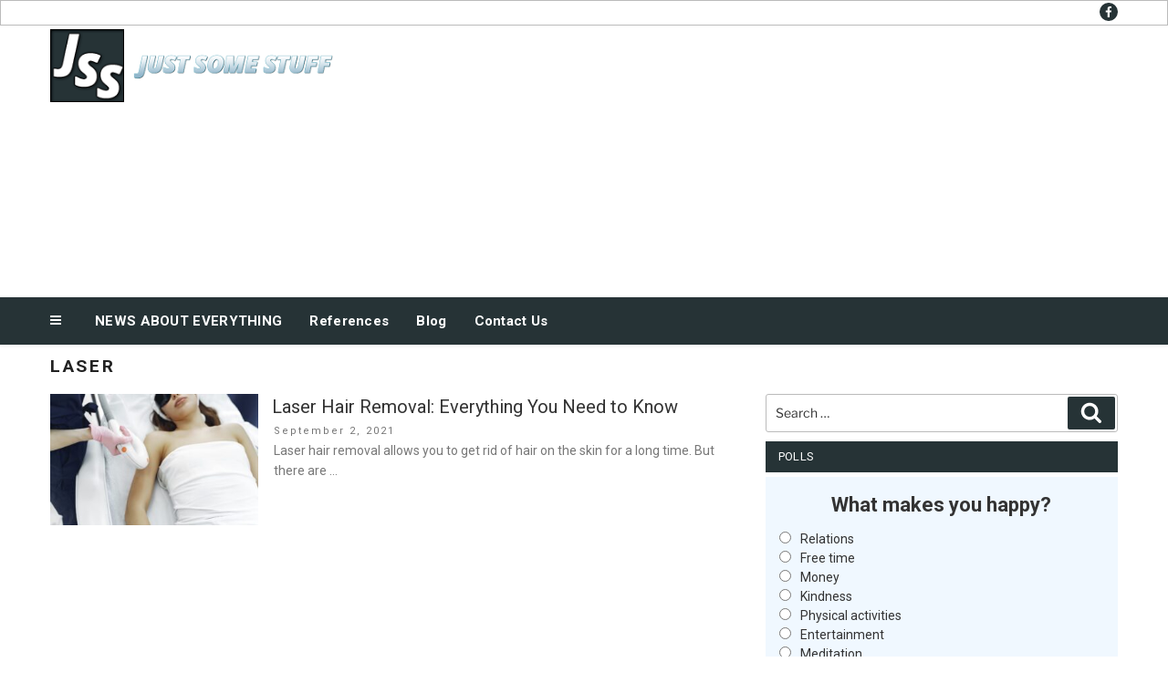

--- FILE ---
content_type: text/html; charset=UTF-8
request_url: https://www.justsomestuff.net/tag/laser
body_size: 32483
content:
<!DOCTYPE html>
<html lang="en-US" class="no-js no-svg">
<head>
<meta charset="UTF-8">
<meta name="viewport" content="width=device-width, initial-scale=1">
<link rel="profile" href="http://gmpg.org/xfn/11">
<script>
(function(html){html.className = html.className.replace(/\bno-js\b/,'js')})(document.documentElement);
//# sourceURL=twentyseventeen_javascript_detection
</script>
<meta name='robots' content='index, follow, max-image-preview:large, max-snippet:-1, max-video-preview:-1' />
<!-- This site is optimized with the Yoast SEO plugin v26.8 - https://yoast.com/product/yoast-seo-wordpress/ -->
<title>laser Archives - Just Some Stuff</title>
<link rel="canonical" href="https://www.justsomestuff.net/tag/laser" />
<meta property="og:locale" content="en_US" />
<meta property="og:type" content="article" />
<meta property="og:title" content="laser Archives - Just Some Stuff" />
<meta property="og:url" content="https://www.justsomestuff.net/tag/laser" />
<meta property="og:site_name" content="Just Some Stuff" />
<meta name="twitter:card" content="summary_large_image" />
<script type="application/ld+json" class="yoast-schema-graph">{"@context":"https://schema.org","@graph":[{"@type":"CollectionPage","@id":"https://www.justsomestuff.net/tag/laser","url":"https://www.justsomestuff.net/tag/laser","name":"laser Archives - Just Some Stuff","isPartOf":{"@id":"https://www.justsomestuff.net/#website"},"primaryImageOfPage":{"@id":"https://www.justsomestuff.net/tag/laser#primaryimage"},"image":{"@id":"https://www.justsomestuff.net/tag/laser#primaryimage"},"thumbnailUrl":"https://www.justsomestuff.net/wp-content/uploads/2021/09/pexels-gustavo-fring-3985354-scaled.jpeg","breadcrumb":{"@id":"https://www.justsomestuff.net/tag/laser#breadcrumb"},"inLanguage":"en-US"},{"@type":"ImageObject","inLanguage":"en-US","@id":"https://www.justsomestuff.net/tag/laser#primaryimage","url":"https://www.justsomestuff.net/wp-content/uploads/2021/09/pexels-gustavo-fring-3985354-scaled.jpeg","contentUrl":"https://www.justsomestuff.net/wp-content/uploads/2021/09/pexels-gustavo-fring-3985354-scaled.jpeg","width":2048,"height":1365},{"@type":"BreadcrumbList","@id":"https://www.justsomestuff.net/tag/laser#breadcrumb","itemListElement":[{"@type":"ListItem","position":1,"name":"Home","item":"https://www.justsomestuff.net/"},{"@type":"ListItem","position":2,"name":"laser"}]},{"@type":"WebSite","@id":"https://www.justsomestuff.net/#website","url":"https://www.justsomestuff.net/","name":"Just Some Stuff","description":"News About Everything","publisher":{"@id":"https://www.justsomestuff.net/#organization"},"potentialAction":[{"@type":"SearchAction","target":{"@type":"EntryPoint","urlTemplate":"https://www.justsomestuff.net/?s={search_term_string}"},"query-input":{"@type":"PropertyValueSpecification","valueRequired":true,"valueName":"search_term_string"}}],"inLanguage":"en-US"},{"@type":"Organization","@id":"https://www.justsomestuff.net/#organization","name":"Just Some Stuff","url":"https://www.justsomestuff.net/","logo":{"@type":"ImageObject","inLanguage":"en-US","@id":"https://www.justsomestuff.net/#/schema/logo/image/","url":"https://www.justsomestuff.net/wp-content/uploads/2017/08/logo.png","contentUrl":"https://www.justsomestuff.net/wp-content/uploads/2017/08/logo.png","width":350,"height":89,"caption":"Just Some Stuff"},"image":{"@id":"https://www.justsomestuff.net/#/schema/logo/image/"}}]}</script>
<!-- / Yoast SEO plugin. -->
<link rel='dns-prefetch' href='//widgetlogic.org' />
<link rel="alternate" type="application/rss+xml" title="Just Some Stuff &raquo; Feed" href="https://www.justsomestuff.net/feed" />
<link rel="alternate" type="application/rss+xml" title="Just Some Stuff &raquo; laser Tag Feed" href="/tag/laser/feed" />
<style id='wp-img-auto-sizes-contain-inline-css'>
img:is([sizes=auto i],[sizes^="auto," i]){contain-intrinsic-size:3000px 1500px}
/*# sourceURL=wp-img-auto-sizes-contain-inline-css */
</style>
<!-- <link rel='stylesheet' id='pt-cv-public-style-css' href='https://www.justsomestuff.net/wp-content/plugins/content-views-query-and-display-post-page/public/assets/css/cv.css?ver=4.2.1' media='all' /> -->
<link rel="stylesheet" type="text/css" href="//www.justsomestuff.net/wp-content/cache/wpfc-minified/h7o3ek3/hcug4.css" media="all"/>
<style id='wp-block-library-inline-css'>
:root{--wp-block-synced-color:#7a00df;--wp-block-synced-color--rgb:122,0,223;--wp-bound-block-color:var(--wp-block-synced-color);--wp-editor-canvas-background:#ddd;--wp-admin-theme-color:#007cba;--wp-admin-theme-color--rgb:0,124,186;--wp-admin-theme-color-darker-10:#006ba1;--wp-admin-theme-color-darker-10--rgb:0,107,160.5;--wp-admin-theme-color-darker-20:#005a87;--wp-admin-theme-color-darker-20--rgb:0,90,135;--wp-admin-border-width-focus:2px}@media (min-resolution:192dpi){:root{--wp-admin-border-width-focus:1.5px}}.wp-element-button{cursor:pointer}:root .has-very-light-gray-background-color{background-color:#eee}:root .has-very-dark-gray-background-color{background-color:#313131}:root .has-very-light-gray-color{color:#eee}:root .has-very-dark-gray-color{color:#313131}:root .has-vivid-green-cyan-to-vivid-cyan-blue-gradient-background{background:linear-gradient(135deg,#00d084,#0693e3)}:root .has-purple-crush-gradient-background{background:linear-gradient(135deg,#34e2e4,#4721fb 50%,#ab1dfe)}:root .has-hazy-dawn-gradient-background{background:linear-gradient(135deg,#faaca8,#dad0ec)}:root .has-subdued-olive-gradient-background{background:linear-gradient(135deg,#fafae1,#67a671)}:root .has-atomic-cream-gradient-background{background:linear-gradient(135deg,#fdd79a,#004a59)}:root .has-nightshade-gradient-background{background:linear-gradient(135deg,#330968,#31cdcf)}:root .has-midnight-gradient-background{background:linear-gradient(135deg,#020381,#2874fc)}:root{--wp--preset--font-size--normal:16px;--wp--preset--font-size--huge:42px}.has-regular-font-size{font-size:1em}.has-larger-font-size{font-size:2.625em}.has-normal-font-size{font-size:var(--wp--preset--font-size--normal)}.has-huge-font-size{font-size:var(--wp--preset--font-size--huge)}.has-text-align-center{text-align:center}.has-text-align-left{text-align:left}.has-text-align-right{text-align:right}.has-fit-text{white-space:nowrap!important}#end-resizable-editor-section{display:none}.aligncenter{clear:both}.items-justified-left{justify-content:flex-start}.items-justified-center{justify-content:center}.items-justified-right{justify-content:flex-end}.items-justified-space-between{justify-content:space-between}.screen-reader-text{border:0;clip-path:inset(50%);height:1px;margin:-1px;overflow:hidden;padding:0;position:absolute;width:1px;word-wrap:normal!important}.screen-reader-text:focus{background-color:#ddd;clip-path:none;color:#444;display:block;font-size:1em;height:auto;left:5px;line-height:normal;padding:15px 23px 14px;text-decoration:none;top:5px;width:auto;z-index:100000}html :where(.has-border-color){border-style:solid}html :where([style*=border-top-color]){border-top-style:solid}html :where([style*=border-right-color]){border-right-style:solid}html :where([style*=border-bottom-color]){border-bottom-style:solid}html :where([style*=border-left-color]){border-left-style:solid}html :where([style*=border-width]){border-style:solid}html :where([style*=border-top-width]){border-top-style:solid}html :where([style*=border-right-width]){border-right-style:solid}html :where([style*=border-bottom-width]){border-bottom-style:solid}html :where([style*=border-left-width]){border-left-style:solid}html :where(img[class*=wp-image-]){height:auto;max-width:100%}:where(figure){margin:0 0 1em}html :where(.is-position-sticky){--wp-admin--admin-bar--position-offset:var(--wp-admin--admin-bar--height,0px)}@media screen and (max-width:600px){html :where(.is-position-sticky){--wp-admin--admin-bar--position-offset:0px}}
/*# sourceURL=wp-block-library-inline-css */
</style><style id='global-styles-inline-css'>
:root{--wp--preset--aspect-ratio--square: 1;--wp--preset--aspect-ratio--4-3: 4/3;--wp--preset--aspect-ratio--3-4: 3/4;--wp--preset--aspect-ratio--3-2: 3/2;--wp--preset--aspect-ratio--2-3: 2/3;--wp--preset--aspect-ratio--16-9: 16/9;--wp--preset--aspect-ratio--9-16: 9/16;--wp--preset--color--black: #000000;--wp--preset--color--cyan-bluish-gray: #abb8c3;--wp--preset--color--white: #ffffff;--wp--preset--color--pale-pink: #f78da7;--wp--preset--color--vivid-red: #cf2e2e;--wp--preset--color--luminous-vivid-orange: #ff6900;--wp--preset--color--luminous-vivid-amber: #fcb900;--wp--preset--color--light-green-cyan: #7bdcb5;--wp--preset--color--vivid-green-cyan: #00d084;--wp--preset--color--pale-cyan-blue: #8ed1fc;--wp--preset--color--vivid-cyan-blue: #0693e3;--wp--preset--color--vivid-purple: #9b51e0;--wp--preset--gradient--vivid-cyan-blue-to-vivid-purple: linear-gradient(135deg,rgb(6,147,227) 0%,rgb(155,81,224) 100%);--wp--preset--gradient--light-green-cyan-to-vivid-green-cyan: linear-gradient(135deg,rgb(122,220,180) 0%,rgb(0,208,130) 100%);--wp--preset--gradient--luminous-vivid-amber-to-luminous-vivid-orange: linear-gradient(135deg,rgb(252,185,0) 0%,rgb(255,105,0) 100%);--wp--preset--gradient--luminous-vivid-orange-to-vivid-red: linear-gradient(135deg,rgb(255,105,0) 0%,rgb(207,46,46) 100%);--wp--preset--gradient--very-light-gray-to-cyan-bluish-gray: linear-gradient(135deg,rgb(238,238,238) 0%,rgb(169,184,195) 100%);--wp--preset--gradient--cool-to-warm-spectrum: linear-gradient(135deg,rgb(74,234,220) 0%,rgb(151,120,209) 20%,rgb(207,42,186) 40%,rgb(238,44,130) 60%,rgb(251,105,98) 80%,rgb(254,248,76) 100%);--wp--preset--gradient--blush-light-purple: linear-gradient(135deg,rgb(255,206,236) 0%,rgb(152,150,240) 100%);--wp--preset--gradient--blush-bordeaux: linear-gradient(135deg,rgb(254,205,165) 0%,rgb(254,45,45) 50%,rgb(107,0,62) 100%);--wp--preset--gradient--luminous-dusk: linear-gradient(135deg,rgb(255,203,112) 0%,rgb(199,81,192) 50%,rgb(65,88,208) 100%);--wp--preset--gradient--pale-ocean: linear-gradient(135deg,rgb(255,245,203) 0%,rgb(182,227,212) 50%,rgb(51,167,181) 100%);--wp--preset--gradient--electric-grass: linear-gradient(135deg,rgb(202,248,128) 0%,rgb(113,206,126) 100%);--wp--preset--gradient--midnight: linear-gradient(135deg,rgb(2,3,129) 0%,rgb(40,116,252) 100%);--wp--preset--font-size--small: 13px;--wp--preset--font-size--medium: 20px;--wp--preset--font-size--large: 36px;--wp--preset--font-size--x-large: 42px;--wp--preset--spacing--20: 0.44rem;--wp--preset--spacing--30: 0.67rem;--wp--preset--spacing--40: 1rem;--wp--preset--spacing--50: 1.5rem;--wp--preset--spacing--60: 2.25rem;--wp--preset--spacing--70: 3.38rem;--wp--preset--spacing--80: 5.06rem;--wp--preset--shadow--natural: 6px 6px 9px rgba(0, 0, 0, 0.2);--wp--preset--shadow--deep: 12px 12px 50px rgba(0, 0, 0, 0.4);--wp--preset--shadow--sharp: 6px 6px 0px rgba(0, 0, 0, 0.2);--wp--preset--shadow--outlined: 6px 6px 0px -3px rgb(255, 255, 255), 6px 6px rgb(0, 0, 0);--wp--preset--shadow--crisp: 6px 6px 0px rgb(0, 0, 0);}:where(.is-layout-flex){gap: 0.5em;}:where(.is-layout-grid){gap: 0.5em;}body .is-layout-flex{display: flex;}.is-layout-flex{flex-wrap: wrap;align-items: center;}.is-layout-flex > :is(*, div){margin: 0;}body .is-layout-grid{display: grid;}.is-layout-grid > :is(*, div){margin: 0;}:where(.wp-block-columns.is-layout-flex){gap: 2em;}:where(.wp-block-columns.is-layout-grid){gap: 2em;}:where(.wp-block-post-template.is-layout-flex){gap: 1.25em;}:where(.wp-block-post-template.is-layout-grid){gap: 1.25em;}.has-black-color{color: var(--wp--preset--color--black) !important;}.has-cyan-bluish-gray-color{color: var(--wp--preset--color--cyan-bluish-gray) !important;}.has-white-color{color: var(--wp--preset--color--white) !important;}.has-pale-pink-color{color: var(--wp--preset--color--pale-pink) !important;}.has-vivid-red-color{color: var(--wp--preset--color--vivid-red) !important;}.has-luminous-vivid-orange-color{color: var(--wp--preset--color--luminous-vivid-orange) !important;}.has-luminous-vivid-amber-color{color: var(--wp--preset--color--luminous-vivid-amber) !important;}.has-light-green-cyan-color{color: var(--wp--preset--color--light-green-cyan) !important;}.has-vivid-green-cyan-color{color: var(--wp--preset--color--vivid-green-cyan) !important;}.has-pale-cyan-blue-color{color: var(--wp--preset--color--pale-cyan-blue) !important;}.has-vivid-cyan-blue-color{color: var(--wp--preset--color--vivid-cyan-blue) !important;}.has-vivid-purple-color{color: var(--wp--preset--color--vivid-purple) !important;}.has-black-background-color{background-color: var(--wp--preset--color--black) !important;}.has-cyan-bluish-gray-background-color{background-color: var(--wp--preset--color--cyan-bluish-gray) !important;}.has-white-background-color{background-color: var(--wp--preset--color--white) !important;}.has-pale-pink-background-color{background-color: var(--wp--preset--color--pale-pink) !important;}.has-vivid-red-background-color{background-color: var(--wp--preset--color--vivid-red) !important;}.has-luminous-vivid-orange-background-color{background-color: var(--wp--preset--color--luminous-vivid-orange) !important;}.has-luminous-vivid-amber-background-color{background-color: var(--wp--preset--color--luminous-vivid-amber) !important;}.has-light-green-cyan-background-color{background-color: var(--wp--preset--color--light-green-cyan) !important;}.has-vivid-green-cyan-background-color{background-color: var(--wp--preset--color--vivid-green-cyan) !important;}.has-pale-cyan-blue-background-color{background-color: var(--wp--preset--color--pale-cyan-blue) !important;}.has-vivid-cyan-blue-background-color{background-color: var(--wp--preset--color--vivid-cyan-blue) !important;}.has-vivid-purple-background-color{background-color: var(--wp--preset--color--vivid-purple) !important;}.has-black-border-color{border-color: var(--wp--preset--color--black) !important;}.has-cyan-bluish-gray-border-color{border-color: var(--wp--preset--color--cyan-bluish-gray) !important;}.has-white-border-color{border-color: var(--wp--preset--color--white) !important;}.has-pale-pink-border-color{border-color: var(--wp--preset--color--pale-pink) !important;}.has-vivid-red-border-color{border-color: var(--wp--preset--color--vivid-red) !important;}.has-luminous-vivid-orange-border-color{border-color: var(--wp--preset--color--luminous-vivid-orange) !important;}.has-luminous-vivid-amber-border-color{border-color: var(--wp--preset--color--luminous-vivid-amber) !important;}.has-light-green-cyan-border-color{border-color: var(--wp--preset--color--light-green-cyan) !important;}.has-vivid-green-cyan-border-color{border-color: var(--wp--preset--color--vivid-green-cyan) !important;}.has-pale-cyan-blue-border-color{border-color: var(--wp--preset--color--pale-cyan-blue) !important;}.has-vivid-cyan-blue-border-color{border-color: var(--wp--preset--color--vivid-cyan-blue) !important;}.has-vivid-purple-border-color{border-color: var(--wp--preset--color--vivid-purple) !important;}.has-vivid-cyan-blue-to-vivid-purple-gradient-background{background: var(--wp--preset--gradient--vivid-cyan-blue-to-vivid-purple) !important;}.has-light-green-cyan-to-vivid-green-cyan-gradient-background{background: var(--wp--preset--gradient--light-green-cyan-to-vivid-green-cyan) !important;}.has-luminous-vivid-amber-to-luminous-vivid-orange-gradient-background{background: var(--wp--preset--gradient--luminous-vivid-amber-to-luminous-vivid-orange) !important;}.has-luminous-vivid-orange-to-vivid-red-gradient-background{background: var(--wp--preset--gradient--luminous-vivid-orange-to-vivid-red) !important;}.has-very-light-gray-to-cyan-bluish-gray-gradient-background{background: var(--wp--preset--gradient--very-light-gray-to-cyan-bluish-gray) !important;}.has-cool-to-warm-spectrum-gradient-background{background: var(--wp--preset--gradient--cool-to-warm-spectrum) !important;}.has-blush-light-purple-gradient-background{background: var(--wp--preset--gradient--blush-light-purple) !important;}.has-blush-bordeaux-gradient-background{background: var(--wp--preset--gradient--blush-bordeaux) !important;}.has-luminous-dusk-gradient-background{background: var(--wp--preset--gradient--luminous-dusk) !important;}.has-pale-ocean-gradient-background{background: var(--wp--preset--gradient--pale-ocean) !important;}.has-electric-grass-gradient-background{background: var(--wp--preset--gradient--electric-grass) !important;}.has-midnight-gradient-background{background: var(--wp--preset--gradient--midnight) !important;}.has-small-font-size{font-size: var(--wp--preset--font-size--small) !important;}.has-medium-font-size{font-size: var(--wp--preset--font-size--medium) !important;}.has-large-font-size{font-size: var(--wp--preset--font-size--large) !important;}.has-x-large-font-size{font-size: var(--wp--preset--font-size--x-large) !important;}
/*# sourceURL=global-styles-inline-css */
</style>
<style id='classic-theme-styles-inline-css'>
/*! This file is auto-generated */
.wp-block-button__link{color:#fff;background-color:#32373c;border-radius:9999px;box-shadow:none;text-decoration:none;padding:calc(.667em + 2px) calc(1.333em + 2px);font-size:1.125em}.wp-block-file__button{background:#32373c;color:#fff;text-decoration:none}
/*# sourceURL=/wp-includes/css/classic-themes.min.css */
</style>
<!-- <link rel='stylesheet' id='block-widget-css' href='https://www.justsomestuff.net/wp-content/plugins/widget-logic/block_widget/css/widget.css?ver=1768232745' media='all' /> -->
<!-- <link rel='stylesheet' id='contact-form-7-css' href='https://www.justsomestuff.net/wp-content/plugins/contact-form-7/includes/css/styles.css?ver=6.1.4' media='all' /> -->
<!-- <link rel='stylesheet' id='wpcf7-email-verification-css' href='https://www.justsomestuff.net/wp-content/plugins/wp-cforms-spam-protect/library/email-verification/assets/email-verification.css?ver=1.0.0' media='all' /> -->
<!-- <link rel='stylesheet' id='wpcf7_ext_css-css' href='https://www.justsomestuff.net/wp-content/plugins/wp-cforms-spam-protect/css/styles.css?ver=3ab6259de7c1a0c3898e37572b27e328' media='all' /> -->
<!-- <link rel='stylesheet' id='wp-polls-css' href='https://www.justsomestuff.net/wp-content/plugins/wp-polls/polls-css.css?ver=2.77.3' media='all' /> -->
<link rel="stylesheet" type="text/css" href="//www.justsomestuff.net/wp-content/cache/wpfc-minified/892of1l8/hcug4.css" media="all"/>
<style id='wp-polls-inline-css'>
.wp-polls .pollbar {
margin: 1px;
font-size: 6px;
line-height: 8px;
height: 8px;
background: #222222;
border: 1px solid #767676;
}
/*# sourceURL=wp-polls-inline-css */
</style>
<!-- <link rel='stylesheet' id='parent-style-css' href='https://www.justsomestuff.net/wp-content/themes/twentyseventeen/style.css?ver=3ab6259de7c1a0c3898e37572b27e328' media='all' /> -->
<!-- <link rel='stylesheet' id='local-style-css' href='https://www.justsomestuff.net/wp-content/themes/wp-magazine-ibsi/css/local.css?ver=3ab6259de7c1a0c3898e37572b27e328' media='all' /> -->
<!-- <link rel='stylesheet' id='local-style-color-css' href='https://www.justsomestuff.net/wp-content/themes/wp-magazine-ibsi/css/color.css?ver=3ab6259de7c1a0c3898e37572b27e328' media='all' /> -->
<!-- <link rel='stylesheet' id='twentyseventeen-fonts-css' href='https://www.justsomestuff.net/wp-content/themes/twentyseventeen/assets/fonts/font-libre-franklin.css?ver=20230328' media='all' /> -->
<!-- <link rel='stylesheet' id='twentyseventeen-style-css' href='https://www.justsomestuff.net/wp-content/themes/wp-magazine-ibsi/style.css?ver=20251202' media='all' /> -->
<!-- <link rel='stylesheet' id='twentyseventeen-block-style-css' href='https://www.justsomestuff.net/wp-content/themes/twentyseventeen/assets/css/blocks.css?ver=20240729' media='all' /> -->
<!-- <link rel='stylesheet' id='ib-post-authors-list-css' href='https://www.justsomestuff.net/wp-content/plugins/wp-ib-widgets/widgets/../css/post-authors-list.css?ver=3ab6259de7c1a0c3898e37572b27e328' media='all' /> -->
<link rel="stylesheet" type="text/css" href="//www.justsomestuff.net/wp-content/cache/wpfc-minified/lm6vrlsr/hcug4.css" media="all"/>
<script src="https://www.justsomestuff.net/wp-includes/js/jquery/jquery.min.js?ver=3.7.1" id="jquery-core-js"></script>
<script src="https://www.justsomestuff.net/wp-includes/js/jquery/jquery-migrate.min.js?ver=3.4.1" id="jquery-migrate-js"></script>
<script src="https://www.justsomestuff.net/wp-content/plugins/wp-cforms-spam-protect/js/script.js?ver=3ab6259de7c1a0c3898e37572b27e328" id="wpcf7_ext_js-js"></script>
<script id="twentyseventeen-global-js-extra">
var twentyseventeenScreenReaderText = {"quote":"\u003Csvg class=\"icon icon-quote-right\" aria-hidden=\"true\" role=\"img\"\u003E \u003Cuse href=\"#icon-quote-right\" xlink:href=\"#icon-quote-right\"\u003E\u003C/use\u003E \u003C/svg\u003E","expand":"Expand child menu","collapse":"Collapse child menu","icon":"\u003Csvg class=\"icon icon-angle-down\" aria-hidden=\"true\" role=\"img\"\u003E \u003Cuse href=\"#icon-angle-down\" xlink:href=\"#icon-angle-down\"\u003E\u003C/use\u003E \u003Cspan class=\"svg-fallback icon-angle-down\"\u003E\u003C/span\u003E\u003C/svg\u003E"};
//# sourceURL=twentyseventeen-global-js-extra
</script>
<script src="https://www.justsomestuff.net/wp-content/themes/twentyseventeen/assets/js/global.js?ver=20211130" id="twentyseventeen-global-js" defer data-wp-strategy="defer"></script>
<script src="https://www.justsomestuff.net/wp-content/themes/twentyseventeen/assets/js/navigation.js?ver=20210122" id="twentyseventeen-navigation-js" defer data-wp-strategy="defer"></script>
<link rel="https://api.w.org/" href="https://www.justsomestuff.net/wp-json/" /><link rel="alternate" title="JSON" type="application/json" href="https://www.justsomestuff.net/wp-json/wp/v2/tags/396" /><link rel="EditURI" type="application/rsd+xml" title="RSD" href="https://www.justsomestuff.net/xmlrpc.php?rsd" />
<style id="twentyseventeen-custom-header-styles" type="text/css">
.site-title,
.site-description {
position: absolute;
clip-path: inset(50%);
}
</style>
<style id="wp-custom-css">
/*
You can add your own CSS here.
Click the help icon above to learn more.
*/
.wp-polls .Buttons {
background-color: #222222;
}
.wp-polls {
background: aliceblue;
padding: 5px 15px;
}		</style>
</head>
<body class="archive tag tag-laser tag-396 wp-custom-logo wp-embed-responsive wp-theme-twentyseventeen wp-child-theme-wp-magazine-ibsi group-blog hfeed has-sidebar page-one-column title-tagline-hidden colors-light">
<div id="page" class="site">
<a class="skip-link screen-reader-text" href="#content">Skip to content</a>
<header id="masthead" class="site-header" role="banner">
<div class="custom-header-top-line-block">
<div class="line-container clear">
<nav class="social-navigation" role="navigation" aria-label="Footer Social Links Menu">
<div class="menu-social-links-menu-container"><ul id="menu-social-links-menu" class="social-links-menu"><li id="menu-item-1026" class="menu-item menu-item-type-custom menu-item-object-custom menu-item-1026"><a target="_blank" rel="nofollow" href="https://www.facebook.com/JustSomeStuffOnTheWeb/"><span class="screen-reader-text">facebook</span><svg class="icon icon-facebook" aria-hidden="true" role="img"> <use href="#icon-facebook" xlink:href="#icon-facebook"></use> </svg></a></li>
</ul></div>        </nav><!-- .social-navigation -->
</div>
</div>
<div class="custom-header">
<div class="custom-header-media">
</div>
<div class="site-branding">
<div class="wrap">
<a href="https://www.justsomestuff.net/" class="custom-logo-link" rel="home"><img width="350" height="89" src="https://www.justsomestuff.net/wp-content/uploads/2017/08/logo.png" class="custom-logo" alt="Just Some Stuff" decoding="async" srcset="https://www.justsomestuff.net/wp-content/uploads/2017/08/logo.png 350w, https://www.justsomestuff.net/wp-content/uploads/2017/08/logo-300x76.png 300w" sizes="(max-width: 767px) 89vw, (max-width: 1000px) 54vw, (max-width: 1071px) 543px, 580px" /></a>        <!--<a href="http://seotechguestblog.com/" class="custom-logo-link" rel="home" itemprop="url"><img width="692" height="250" src="" class="custom-logo" alt="SEO TECH GUEST BLOG" itemprop="logo" ></a>-->
<div class="site-branding-text">
<p class="site-title"><a href="https://www.justsomestuff.net/" rel="home">Just Some Stuff</a></p>
<p class="site-description">News About Everything</p>
</div><!-- .site-branding-text -->
<div class="custom-header-right-data">
<section id="custom_post_widget-2" class="widget widget_custom_post_widget"><script async src="//pagead2.googlesyndication.com/pagead/js/adsbygoogle.js"></script>
<!-- Responsive -->
<ins class="adsbygoogle"
style="display:block"
data-ad-client="ca-pub-7797635900350555"
data-ad-slot="5913957625"
data-ad-format="auto"></ins>
<script>
(adsbygoogle = window.adsbygoogle || []).push({});
</script></section>    </div>
</div><!-- .wrap -->
</div><!-- .site-branding -->
</div><!-- .custom-header -->
<div class="navigation-top">
<div class="wrap">
<nav id="site-navigation" class="main-navigation" aria-label="Top Menu">
<button class="menu-toggle" aria-controls="top-menu" aria-expanded="false">
<svg class="icon icon-bars" aria-hidden="true" role="img"> <use href="#icon-bars" xlink:href="#icon-bars"></use> </svg><svg class="icon icon-close" aria-hidden="true" role="img"> <use href="#icon-close" xlink:href="#icon-close"></use> </svg>Menu	</button>
<div class="menu-top-nav-container"><ul id="top-menu" class="menu"><li id="menu-item-170" class="menu-item menu-item-type-custom menu-item-object-custom menu-item-home menu-item-170"><a href="https://www.justsomestuff.net/">NEWS ABOUT EVERYTHING</a></li>
<li id="menu-item-288" class="menu-item menu-item-type-post_type menu-item-object-page menu-item-288"><a href="/references">References</a></li>
<li id="menu-item-664" class="menu-item menu-item-type-post_type menu-item-object-page current_page_parent menu-item-664"><a href="/blog">Blog</a></li>
<li id="menu-item-171" class="menu-item menu-item-type-post_type menu-item-object-page menu-item-171"><a href="/contact-us">Contact Us</a></li>
</ul></div>
</nav><!-- #site-navigation -->
</div><!-- .wrap -->
</div><!-- .navigation-top -->
</header><!-- #masthead -->
<div class="site-content-contain">
<div id="content" class="site-content">
<div class="wrap">
<header class="page-header">
<h1 class="page-title">laser</h1>		</header><!-- .page-header -->
<div id="primary" class="content-area">
<main id="main" class="site-main">
<article id="post-1391" class="posts-list post-1391 post type-post status-publish format-standard has-post-thumbnail hentry category-beauty tag-beautiful-skin tag-beauty tag-epilation tag-health tag-laser tag-laser-hair-removal tag-melanin tag-relaxation tag-skin-type">
<div class="post-thumbnail">
<a href="/laser-hair-removal-everything-you-need-to-know-202109">
<img width="312" height="198" src="https://www.justsomestuff.net/wp-content/uploads/2021/09/pexels-gustavo-fring-3985354-scaled-312x198.jpeg" class="attachment-custom_post_thumb size-custom_post_thumb wp-post-image" alt="" decoding="async" sizes="(max-width: 767px) 89vw, (max-width: 1000px) 54vw, (max-width: 1071px) 543px, 580px" />			</a>
</div><!-- .post-thumbnail -->
<div class="content">
<header class="entry-header">
<h2 class="entry-title"><a href="/laser-hair-removal-everything-you-need-to-know-202109" rel="bookmark">Laser Hair Removal: Everything You Need to Know</a></h2><div class="entry-meta"><span class="posted-on"><span class="screen-reader-text">Posted on</span> <a href="/laser-hair-removal-everything-you-need-to-know-202109" rel="bookmark"><time class="entry-date published updated" datetime="2021-09-02T10:34:02-04:00">September 2, 2021</time></a></span></div><!-- .entry-meta -->        </header><!-- .entry-header -->
<div class="entry-content">
<p>Laser hair removal allows you to get rid of hair on the skin for a long time. But there are &hellip; </p>
<p class="link-more"><a href="/laser-hair-removal-everything-you-need-to-know-202109" class="more-link">Continue reading<span class="screen-reader-text"> &#8220;Laser Hair Removal: Everything You Need to Know&#8221;</span></a></p>
</div><!-- .entry-content -->
</div>
</article><!-- #post-## -->
</main><!-- #main -->
</div><!-- #primary -->
<aside id="secondary" class="widget-area" aria-label="Blog Sidebar">
<section id="search-3" class="widget widget_search">
<form role="search" method="get" class="search-form" action="https://www.justsomestuff.net/">
<label for="search-form-1">
<span class="screen-reader-text">
Search for:		</span>
</label>
<input type="search" id="search-form-1" class="search-field" placeholder="Search &hellip;" value="" name="s" />
<button type="submit" class="search-submit"><svg class="icon icon-search" aria-hidden="true" role="img"> <use href="#icon-search" xlink:href="#icon-search"></use> </svg><span class="screen-reader-text">
Search	</span></button>
</form>
</section><section id="polls-widget-2" class="widget widget_polls-widget"><h2 class="widget-title">Polls</h2><div id="polls-2" class="wp-polls">
<form id="polls_form_2" class="wp-polls-form" action="/index.php" method="post">
<p style="display: none;"><input type="hidden" id="poll_2_nonce" name="wp-polls-nonce" value="627e03b19b" /></p>
<p style="display: none;"><input type="hidden" name="poll_id" value="2" /></p>
<h3 style="text-align: center"><strong>What makes you happy?</strong></h3><div id="polls-2-ans" class="wp-polls-ans"><ul class="wp-polls-ul">
<li><input type="radio" id="poll-answer-6" name="poll_2" value="6" /> <label for="poll-answer-6">Relations</label></li>
<li><input type="radio" id="poll-answer-7" name="poll_2" value="7" /> <label for="poll-answer-7">Free time</label></li>
<li><input type="radio" id="poll-answer-8" name="poll_2" value="8" /> <label for="poll-answer-8">Money</label></li>
<li><input type="radio" id="poll-answer-10" name="poll_2" value="10" /> <label for="poll-answer-10">Kindness</label></li>
<li><input type="radio" id="poll-answer-11" name="poll_2" value="11" /> <label for="poll-answer-11">Physical activities</label></li>
<li><input type="radio" id="poll-answer-12" name="poll_2" value="12" /> <label for="poll-answer-12">Entertainment</label></li>
<li><input type="radio" id="poll-answer-13" name="poll_2" value="13" /> <label for="poll-answer-13">Meditation</label></li>
<li><input type="radio" id="poll-answer-14" name="poll_2" value="14" /> <label for="poll-answer-14">Friends</label></li>
</ul><p style="text-align: center"><input type="button" name="vote" value="   Vote   " class="Buttons" onclick="poll_vote(2);" /></p><p style="text-align: center"><a href="#ViewPollResults" onclick="poll_result(2); return false;" title="View Results Of This Poll">View Results</a></p></div>
</form>
</div>
<div id="polls-2-loading" class="wp-polls-loading"><img src="https://www.justsomestuff.net/wp-content/plugins/wp-polls/images/loading.gif" width="16" height="16" alt="Loading ..." title="Loading ..." class="wp-polls-image" />&nbsp;Loading ...</div>
</section><section id="calendar-2" class="widget widget_calendar"><div id="calendar_wrap" class="calendar_wrap"><table id="wp-calendar" class="wp-calendar-table">
<caption>January 2026</caption>
<thead>
<tr>
<th scope="col" aria-label="Monday">M</th>
<th scope="col" aria-label="Tuesday">T</th>
<th scope="col" aria-label="Wednesday">W</th>
<th scope="col" aria-label="Thursday">T</th>
<th scope="col" aria-label="Friday">F</th>
<th scope="col" aria-label="Saturday">S</th>
<th scope="col" aria-label="Sunday">S</th>
</tr>
</thead>
<tbody>
<tr>
<td colspan="3" class="pad">&nbsp;</td><td>1</td><td>2</td><td>3</td><td>4</td>
</tr>
<tr>
<td>5</td><td>6</td><td><a href="/2026/01/07" aria-label="Posts published on January 7, 2026">7</a></td><td>8</td><td>9</td><td>10</td><td><a href="/2026/01/11" aria-label="Posts published on January 11, 2026">11</a></td>
</tr>
<tr>
<td>12</td><td>13</td><td>14</td><td>15</td><td>16</td><td>17</td><td>18</td>
</tr>
<tr>
<td>19</td><td>20</td><td id="today">21</td><td>22</td><td>23</td><td>24</td><td>25</td>
</tr>
<tr>
<td>26</td><td>27</td><td>28</td><td>29</td><td>30</td><td>31</td>
<td class="pad" colspan="1">&nbsp;</td>
</tr>
</tbody>
</table><nav aria-label="Previous and next months" class="wp-calendar-nav">
<span class="wp-calendar-nav-prev"><a href="/2025/12">&laquo; Dec</a></span>
<span class="pad">&nbsp;</span>
<span class="wp-calendar-nav-next">&nbsp;</span>
</nav></div></section><section id="text-4" class="widget widget_text"><h2 class="widget-title">Technology</h2>			<div class="textwidget"><div class="pt-cv-wrapper">
<div class="pt-cv-view pt-cv-grid pt-cv-colsys" id="pt-cv-view-61a148ebku">
<div data-id="pt-cv-page-1" class="pt-cv-page" data-cvc="1">
<div class="col-md-12 col-sm-12 col-xs-12 pt-cv-content-item pt-cv-2-col" >
<div class='pt-cv-ifield'><a href="/how-the-internet-changed-the-way-we-train-202505" class="_self pt-cv-href-thumbnail pt-cv-thumb-left" target="_self" ><img width="104" height="69" src="https://www.justsomestuff.net/wp-content/uploads/2025/05/full-shot-man-training-home-104x69.webp" class="pt-cv-thumbnail pull-left" alt="" decoding="async" loading="lazy" /></a></p>
<h4 class="pt-cv-title"><a href="/how-the-internet-changed-the-way-we-train-202505" class="_self" target="_self" >How the Internet Changed the Way We Train</a></h4>
<div class="pt-cv-meta-fields"><span class="entry-date"> <time datetime="2025-05-22T11:33:36-04:00">May 22, 2025</time></span><span> / </span><span class="terms"> <a href='/category/news-business/blogs' title='Blogs' class='pt-cv-tax-blogs'>Blogs</a>, <a href='/category/news-business/discovery' title='Discovery' class='pt-cv-tax-discovery'>Discovery</a>, <a href='/tag/energy' title='energy' class='pt-cv-tax-energy'>energy</a>, <a href='/category/sport/fitness/exercise' title='Exercise' class='pt-cv-tax-exercise'>Exercise</a>, <a href='/category/sport/fitness' title='Fitness' class='pt-cv-tax-fitness'>Fitness</a>, <a href='/tag/fitness' title='fitness' class='pt-cv-tax-fitness'>fitness</a>, <a href='/category/health' title='Health' class='pt-cv-tax-health'>Health</a>, <a href='/tag/health' title='Health' class='pt-cv-tax-health'>Health</a>, <a href='/tag/healthy-lifelong' title='Healthy Lifelong' class='pt-cv-tax-healthy-lifelong'>Healthy Lifelong</a>, <a href='/category/health/healthy-lifestyle' title='Healthy Lifestyle' class='pt-cv-tax-healthy-lifestyle'>Healthy Lifestyle</a>, <a href='/category/news-business/internet' title='Internet' class='pt-cv-tax-internet'>Internet</a>, <a href='/category/life' title='Life' class='pt-cv-tax-life'>Life</a>, <a href='/category/sport/martial-arts' title='Martial Arts' class='pt-cv-tax-martial-arts'>Martial Arts</a>, <a href='/category/mental-health' title='Mental Health' class='pt-cv-tax-mental-health'>Mental Health</a>, <a href='/tag/morning-exercises' title='morning exercises' class='pt-cv-tax-morning-exercises'>morning exercises</a>, <a href='/tag/movement' title='movement' class='pt-cv-tax-movement'>movement</a>, <a href='/tag/relaxation' title='Relaxation' class='pt-cv-tax-relaxation'>Relaxation</a>, <a href='/category/sport' title='Sport' class='pt-cv-tax-sport'>Sport</a>, <a href='/tag/sport' title='Sport' class='pt-cv-tax-sport'>Sport</a>, <a href='/tag/stress' title='stress' class='pt-cv-tax-stress'>stress</a>, <a href='/category/news-business/technology' title='Technology' class='pt-cv-tax-technology'>Technology</a>, <a href='/category/tips' title='Tips' class='pt-cv-tax-tips'>Tips</a>, <a href='/tag/weight-loss' title='Weight Loss' class='pt-cv-tax-weight-loss'>Weight Loss</a>, <a href='/category/sport/fitness/weight-loss' title='Weight Loss' class='pt-cv-tax-weight-loss'>Weight Loss</a>, <a href='/tag/well-being' title='well-being' class='pt-cv-tax-well-being'>well-being</a>, <a href='/category/sport/fitness/workout' title='Workout' class='pt-cv-tax-workout'>Workout</a></span></div>
</div>
</div>
<div class="col-md-12 col-sm-12 col-xs-12 pt-cv-content-item pt-cv-2-col" >
<div class='pt-cv-ifield'><a href="/smart-glasses-in-2024-the-future-is-now-202411" class="_self pt-cv-href-thumbnail pt-cv-thumb-left" target="_self" ><img width="104" height="69" src="https://www.justsomestuff.net/wp-content/uploads/2024/11/woman-wearing-digital-glasses_23-2148910249-104x69.webp" class="pt-cv-thumbnail pull-left" alt="" decoding="async" loading="lazy" /></a></p>
<h4 class="pt-cv-title"><a href="/smart-glasses-in-2024-the-future-is-now-202411" class="_self" target="_self" >Smart Glasses in 2024: The Future Is Now</a></h4>
<div class="pt-cv-meta-fields"><span class="entry-date"> <time datetime="2024-11-25T12:06:45-05:00">November 25, 2024</time></span><span> / </span><span class="terms"> <a href='/tag/apple' title='Apple' class='pt-cv-tax-apple'>Apple</a>, <a href='/tag/applications' title='Applications' class='pt-cv-tax-applications'>Applications</a>, <a href='/tag/digital-technologies' title='digital technologies' class='pt-cv-tax-digital-technologies'>digital technologies</a>, <a href='/tag/google' title='Google' class='pt-cv-tax-google'>Google</a>, <a href='/tag/smart-glasses' title='Smart Glasses' class='pt-cv-tax-smart-glasses'>Smart Glasses</a>, <a href='/category/news-business/technology' title='Technology' class='pt-cv-tax-technology'>Technology</a></span></div>
</div>
</div>
<div class="col-md-12 col-sm-12 col-xs-12 pt-cv-content-item pt-cv-2-col" >
<div class='pt-cv-ifield'><a href="/the-enigmatic-moon-unveiling-celestial-secrets-202406" class="_self pt-cv-href-thumbnail pt-cv-thumb-left" target="_self" ><img width="104" height="69" src="https://www.justsomestuff.net/wp-content/uploads/2024/06/full-moon-appears-daytime-late-afternoon-104x69.webp" class="pt-cv-thumbnail pull-left" alt="" decoding="async" loading="lazy" /></a></p>
<h4 class="pt-cv-title"><a href="/the-enigmatic-moon-unveiling-celestial-secrets-202406" class="_self" target="_self" >The Enigmatic Moon: Unveiling Celestial Secrets</a></h4>
<div class="pt-cv-meta-fields"><span class="entry-date"> <time datetime="2024-06-17T09:50:59-04:00">June 17, 2024</time></span><span> / </span><span class="terms"> <a href='/tag/american-scientists' title='American scientists' class='pt-cv-tax-american-scientists'>American scientists</a>, <a href='/category/news-business/astronomy' title='Astronomy' class='pt-cv-tax-astronomy'>Astronomy</a>, <a href='/tag/astronomy' title='astronomy' class='pt-cv-tax-astronomy'>astronomy</a>, <a href='/tag/cosmos' title='cosmos' class='pt-cv-tax-cosmos'>cosmos</a>, <a href='/category/news-business/discovery' title='Discovery' class='pt-cv-tax-discovery'>Discovery</a>, <a href='/category/news-business/history' title='History' class='pt-cv-tax-history'>History</a>, <a href='/tag/moon' title='moon' class='pt-cv-tax-moon'>moon</a>, <a href='/category/news-business/nature' title='Nature' class='pt-cv-tax-nature'>Nature</a>, <a href='/category/news-business/opinions' title='Opinions' class='pt-cv-tax-opinions'>Opinions</a>, <a href='/category/news-business/science' title='Science' class='pt-cv-tax-science'>Science</a>, <a href='/category/news-business/technology' title='Technology' class='pt-cv-tax-technology'>Technology</a></span></div>
</div>
</div>
<div class="col-md-12 col-sm-12 col-xs-12 pt-cv-content-item pt-cv-2-col" >
<div class='pt-cv-ifield'><a href="/six-ways-to-beat-procrastination-201907" class="_self pt-cv-href-thumbnail pt-cv-thumb-left" target="_self" ><img width="104" height="69" src="https://www.justsomestuff.net/wp-content/uploads/2019/07/man-3023262_960_720-104x69.jpg" class="pt-cv-thumbnail pull-left" alt="" decoding="async" loading="lazy" /></a></p>
<h4 class="pt-cv-title"><a href="/six-ways-to-beat-procrastination-201907" class="_self" target="_self" >Six Ways to Beat Procrastination</a></h4>
<div class="pt-cv-meta-fields"><span class="entry-date"> <time datetime="2019-07-08T15:51:17-04:00">July 8, 2019</time></span><span> / </span><span class="terms"> <a href='/tag/beat-procrastination' title='Beat Procrastination' class='pt-cv-tax-beat-procrastination'>Beat Procrastination</a>, <a href='/tag/health' title='Health' class='pt-cv-tax-health'>Health</a>, <a href='/tag/pomodoro' title='POMODORO' class='pt-cv-tax-pomodoro'>POMODORO</a>, <a href='/tag/procrastination' title='Procrastination' class='pt-cv-tax-procrastination'>Procrastination</a>, <a href='/category/mental-health/psychology' title='Psychology' class='pt-cv-tax-psychology'>Psychology</a>, <a href='/tag/real-challenge' title='real challenge' class='pt-cv-tax-real-challenge'>real challenge</a>, <a href='/category/news-business/technology' title='Technology' class='pt-cv-tax-technology'>Technology</a>, <a href='/category/tips' title='Tips' class='pt-cv-tax-tips'>Tips</a>, <a href='/tag/troubles' title='troubles' class='pt-cv-tax-troubles'>troubles</a>, <a href='/category/well-being' title='Well-Being' class='pt-cv-tax-well-being'>Well-Being</a></span></div>
</div>
</div>
</div>
</div>
</div>
</div>
</section><section id="text-5" class="widget widget_text"><h2 class="widget-title">Sport</h2>			<div class="textwidget"><div class="pt-cv-wrapper">
<div class="pt-cv-view pt-cv-grid pt-cv-colsys" id="pt-cv-view-ee0057ap3d">
<div data-id="pt-cv-page-1" class="pt-cv-page" data-cvc="1">
<div class="col-md-12 col-sm-12 col-xs-12 pt-cv-content-item pt-cv-2-col" >
<div class='pt-cv-ifield'><a href="/why-winter-quietly-increases-depression-202512" class="_self pt-cv-href-thumbnail pt-cv-thumb-left" target="_self" ><img width="104" height="69" src="https://www.justsomestuff.net/wp-content/uploads/2025/12/woman-has-gloomy-expression-as-someone-hurt-her-feelings-complains-about-something-wears-knitted-hat-scarf-around-neck-isolated-blue-feels-guilty-104x69.webp" class="pt-cv-thumbnail pull-left" alt="" decoding="async" loading="lazy" /></a></p>
<h4 class="pt-cv-title"><a href="/why-winter-quietly-increases-depression-202512" class="_self" target="_self" >Why Winter Quietly Increases Depression</a></h4>
<div class="pt-cv-meta-fields"><span class="entry-date"> <time datetime="2025-12-17T09:09:35-05:00">December 17, 2025</time></span><span> / </span><span class="terms"> <a href='/tag/emotions' title='emotions' class='pt-cv-tax-emotions'>emotions</a>, <a href='/category/sport/fitness/exercise' title='Exercise' class='pt-cv-tax-exercise'>Exercise</a>, <a href='/tag/healthy-lifelong' title='Healthy Lifelong' class='pt-cv-tax-healthy-lifelong'>Healthy Lifelong</a>, <a href='/tag/mental-health' title='mental health' class='pt-cv-tax-mental-health'>mental health</a>, <a href='/category/mental-health' title='Mental Health' class='pt-cv-tax-mental-health'>Mental Health</a>, <a href='/tag/mood' title='mood' class='pt-cv-tax-mood'>mood</a>, <a href='/category/news-business/opinions' title='Opinions' class='pt-cv-tax-opinions'>Opinions</a>, <a href='/category/popular-posts' title='Popular Posts' class='pt-cv-tax-popular-posts'>Popular Posts</a>, <a href='/category/mental-health/psychology' title='Psychology' class='pt-cv-tax-psychology'>Psychology</a>, <a href='/tag/relaxation' title='Relaxation' class='pt-cv-tax-relaxation'>Relaxation</a>, <a href='/tag/sleep' title='Sleep' class='pt-cv-tax-sleep'>Sleep</a>, <a href='/tag/stress' title='stress' class='pt-cv-tax-stress'>stress</a>, <a href='/category/mental-health/stress' title='Stress' class='pt-cv-tax-stress'>Stress</a>, <a href='/category/tips' title='Tips' class='pt-cv-tax-tips'>Tips</a>, <a href='/tag/well-being' title='well-being' class='pt-cv-tax-well-being'>well-being</a>, <a href='/category/well-being' title='Well-Being' class='pt-cv-tax-well-being'>Well-Being</a></span></div>
</div>
</div>
<div class="col-md-12 col-sm-12 col-xs-12 pt-cv-content-item pt-cv-2-col" >
<div class='pt-cv-ifield'><a href="/why-healthy-living-comes-down-to-three-simple-rules-202511" class="_self pt-cv-href-thumbnail pt-cv-thumb-left" target="_self" ><img width="104" height="69" src="https://www.justsomestuff.net/wp-content/uploads/2025/11/Screenshot-2025-11-19-212022-104x69.webp" class="pt-cv-thumbnail pull-left" alt="" decoding="async" loading="lazy" /></a></p>
<h4 class="pt-cv-title"><a href="/why-healthy-living-comes-down-to-three-simple-rules-202511" class="_self" target="_self" >Why Healthy Living Comes Down to Three Simple Rules</a></h4>
<div class="pt-cv-meta-fields"><span class="entry-date"> <time datetime="2025-11-19T15:24:36-05:00">November 19, 2025</time></span><span> / </span><span class="terms"> <a href='/tag/beautiful-skin' title='beautiful skin' class='pt-cv-tax-beautiful-skin'>beautiful skin</a>, <a href='/category/life/beauty' title='Beauty' class='pt-cv-tax-beauty'>Beauty</a>, <a href='/tag/energy' title='energy' class='pt-cv-tax-energy'>energy</a>, <a href='/category/life/family' title='Family' class='pt-cv-tax-family'>Family</a>, <a href='/category/sport/fitness' title='Fitness' class='pt-cv-tax-fitness'>Fitness</a>, <a href='/tag/fitness' title='fitness' class='pt-cv-tax-fitness'>fitness</a>, <a href='/category/health' title='Health' class='pt-cv-tax-health'>Health</a>, <a href='/tag/health' title='Health' class='pt-cv-tax-health'>Health</a>, <a href='/tag/health-benefits' title='Health Benefits' class='pt-cv-tax-health-benefits'>Health Benefits</a>, <a href='/tag/healthy-lifelong' title='Healthy Lifelong' class='pt-cv-tax-healthy-lifelong'>Healthy Lifelong</a>, <a href='/category/health/healthy-lifestyle' title='Healthy Lifestyle' class='pt-cv-tax-healthy-lifestyle'>Healthy Lifestyle</a>, <a href='/category/life' title='Life' class='pt-cv-tax-life'>Life</a>, <a href='/tag/mental-health' title='mental health' class='pt-cv-tax-mental-health'>mental health</a>, <a href='/category/mental-health' title='Mental Health' class='pt-cv-tax-mental-health'>Mental Health</a>, <a href='/category/popular-posts' title='Popular Posts' class='pt-cv-tax-popular-posts'>Popular Posts</a>, <a href='/category/mental-health/psychology' title='Psychology' class='pt-cv-tax-psychology'>Psychology</a>, <a href='/tag/relaxation' title='Relaxation' class='pt-cv-tax-relaxation'>Relaxation</a>, <a href='/category/sport' title='Sport' class='pt-cv-tax-sport'>Sport</a>, <a href='/category/mental-health/stress' title='Stress' class='pt-cv-tax-stress'>Stress</a>, <a href='/tag/stress' title='stress' class='pt-cv-tax-stress'>stress</a>, <a href='/tag/weight-loss' title='Weight Loss' class='pt-cv-tax-weight-loss'>Weight Loss</a>, <a href='/tag/well-being' title='well-being' class='pt-cv-tax-well-being'>well-being</a></span></div>
</div>
</div>
<div class="col-md-12 col-sm-12 col-xs-12 pt-cv-content-item pt-cv-2-col" >
<div class='pt-cv-ifield'><a href="/how-to-move-your-body-without-leaving-the-house-202510" class="_self pt-cv-href-thumbnail pt-cv-thumb-left" target="_self" ><img width="104" height="69" src="https://www.justsomestuff.net/wp-content/uploads/2025/10/Screenshot-2025-10-09-141705-104x69.webp" class="pt-cv-thumbnail pull-left" alt="" decoding="async" loading="lazy" /></a></p>
<h4 class="pt-cv-title"><a href="/how-to-move-your-body-without-leaving-the-house-202510" class="_self" target="_self" >How to Move Your Body Without Leaving the House</a></h4>
<div class="pt-cv-meta-fields"><span class="entry-date"> <time datetime="2025-10-09T08:21:54-04:00">October 9, 2025</time></span><span> / </span><span class="terms"> <a href='/tag/alternative-health' title='alternative health' class='pt-cv-tax-alternative-health'>alternative health</a>, <a href='/tag/brain' title='brain' class='pt-cv-tax-brain'>brain</a>, <a href='/tag/emotions' title='emotions' class='pt-cv-tax-emotions'>emotions</a>, <a href='/tag/energy' title='energy' class='pt-cv-tax-energy'>energy</a>, <a href='/category/sport/fitness/exercise' title='Exercise' class='pt-cv-tax-exercise'>Exercise</a>, <a href='/category/sport/fitness' title='Fitness' class='pt-cv-tax-fitness'>Fitness</a>, <a href='/category/health' title='Health' class='pt-cv-tax-health'>Health</a>, <a href='/tag/healthy-lifelong' title='Healthy Lifelong' class='pt-cv-tax-healthy-lifelong'>Healthy Lifelong</a>, <a href='/category/life' title='Life' class='pt-cv-tax-life'>Life</a>, <a href='/category/mental-health' title='Mental Health' class='pt-cv-tax-mental-health'>Mental Health</a>, <a href='/tag/morning-exercises' title='morning exercises' class='pt-cv-tax-morning-exercises'>morning exercises</a>, <a href='/category/popular-posts' title='Popular Posts' class='pt-cv-tax-popular-posts'>Popular Posts</a>, <a href='/tag/relaxation' title='Relaxation' class='pt-cv-tax-relaxation'>Relaxation</a>, <a href='/category/sport' title='Sport' class='pt-cv-tax-sport'>Sport</a>, <a href='/category/mental-health/stress' title='Stress' class='pt-cv-tax-stress'>Stress</a>, <a href='/tag/successful' title='Successful' class='pt-cv-tax-successful'>Successful</a>, <a href='/category/sport/fitness/weight-loss' title='Weight Loss' class='pt-cv-tax-weight-loss'>Weight Loss</a>, <a href='/category/sport/fitness/workout' title='Workout' class='pt-cv-tax-workout'>Workout</a></span></div>
</div>
</div>
<div class="col-md-12 col-sm-12 col-xs-12 pt-cv-content-item pt-cv-2-col" >
<div class='pt-cv-ifield'><a href="/the-healing-power-of-pets-202506" class="_self pt-cv-href-thumbnail pt-cv-thumb-left" target="_self" ><img width="104" height="69" src="https://www.justsomestuff.net/wp-content/uploads/2025/06/beautiful-pet-portrait-dog-with-food-104x69.webp" class="pt-cv-thumbnail pull-left" alt="" decoding="async" loading="lazy" /></a></p>
<h4 class="pt-cv-title"><a href="/the-healing-power-of-pets-202506" class="_self" target="_self" >The Healing Power of Pets</a></h4>
<div class="pt-cv-meta-fields"><span class="entry-date"> <time datetime="2025-06-26T08:50:42-04:00">June 26, 2025</time></span><span> / </span><span class="terms"> <a href='/tag/dog' title='Dog' class='pt-cv-tax-dog'>Dog</a>, <a href='/tag/dogs' title='Dogs' class='pt-cv-tax-dogs'>Dogs</a>, <a href='/category/sport/fitness' title='Fitness' class='pt-cv-tax-fitness'>Fitness</a>, <a href='/tag/health' title='Health' class='pt-cv-tax-health'>Health</a>, <a href='/category/health' title='Health' class='pt-cv-tax-health'>Health</a>, <a href='/category/health/healthy-lifestyle' title='Healthy Lifestyle' class='pt-cv-tax-healthy-lifestyle'>Healthy Lifestyle</a>, <a href='/category/life' title='Life' class='pt-cv-tax-life'>Life</a>, <a href='/category/mental-health' title='Mental Health' class='pt-cv-tax-mental-health'>Mental Health</a>, <a href='/tag/mental-health' title='mental health' class='pt-cv-tax-mental-health'>mental health</a>, <a href='/tag/mood' title='mood' class='pt-cv-tax-mood'>mood</a>, <a href='/tag/movement' title='movement' class='pt-cv-tax-movement'>movement</a>, <a href='/category/life/pets' title='Pets' class='pt-cv-tax-pets'>Pets</a>, <a href='/tag/pets' title='Pets' class='pt-cv-tax-pets'>Pets</a>, <a href='/category/popular-posts' title='Popular Posts' class='pt-cv-tax-popular-posts'>Popular Posts</a>, <a href='/category/mental-health/psychology' title='Psychology' class='pt-cv-tax-psychology'>Psychology</a>, <a href='/tag/relaxation' title='Relaxation' class='pt-cv-tax-relaxation'>Relaxation</a>, <a href='/tag/sleep' title='Sleep' class='pt-cv-tax-sleep'>Sleep</a>, <a href='/category/sport' title='Sport' class='pt-cv-tax-sport'>Sport</a>, <a href='/category/mental-health/stress' title='Stress' class='pt-cv-tax-stress'>Stress</a>, <a href='/tag/stress' title='stress' class='pt-cv-tax-stress'>stress</a>, <a href='/category/tips' title='Tips' class='pt-cv-tax-tips'>Tips</a>, <a href='/tag/well-being' title='well-being' class='pt-cv-tax-well-being'>well-being</a>, <a href='/category/well-being' title='Well-Being' class='pt-cv-tax-well-being'>Well-Being</a>, <a href='/category/sport/fitness/workout' title='Workout' class='pt-cv-tax-workout'>Workout</a></span></div>
</div>
</div>
<div class="col-md-12 col-sm-12 col-xs-12 pt-cv-content-item pt-cv-2-col" >
<div class='pt-cv-ifield'><a href="/how-the-internet-can-quietly-boost-mental-health-202506" class="_self pt-cv-href-thumbnail pt-cv-thumb-left" target="_self" ><img width="104" height="69" src="https://www.justsomestuff.net/wp-content/uploads/2025/06/young-student-studying-online-through-laptop-new-normal-digital-remix_53876-110814-104x69.avif" class="pt-cv-thumbnail pull-left" alt="" decoding="async" loading="lazy" /></a></p>
<h4 class="pt-cv-title"><a href="/how-the-internet-can-quietly-boost-mental-health-202506" class="_self" target="_self" >How the Internet Can Quietly Boost Mental Health</a></h4>
<div class="pt-cv-meta-fields"><span class="entry-date"> <time datetime="2025-06-23T12:42:26-04:00">June 23, 2025</time></span><span> / </span><span class="terms"> <a href='/tag/alternative-health' title='alternative health' class='pt-cv-tax-alternative-health'>alternative health</a>, <a href='/tag/emotions' title='emotions' class='pt-cv-tax-emotions'>emotions</a>, <a href='/tag/energy' title='energy' class='pt-cv-tax-energy'>energy</a>, <a href='/category/sport/fitness/exercise' title='Exercise' class='pt-cv-tax-exercise'>Exercise</a>, <a href='/category/life/family' title='Family' class='pt-cv-tax-family'>Family</a>, <a href='/tag/happiness' title='happiness' class='pt-cv-tax-happiness'>happiness</a>, <a href='/tag/health' title='Health' class='pt-cv-tax-health'>Health</a>, <a href='/category/health' title='Health' class='pt-cv-tax-health'>Health</a>, <a href='/category/health/healthy-lifestyle' title='Healthy Lifestyle' class='pt-cv-tax-healthy-lifestyle'>Healthy Lifestyle</a>, <a href='/category/news-business/internet' title='Internet' class='pt-cv-tax-internet'>Internet</a>, <a href='/category/life' title='Life' class='pt-cv-tax-life'>Life</a>, <a href='/category/mental-health' title='Mental Health' class='pt-cv-tax-mental-health'>Mental Health</a>, <a href='/tag/mental-health' title='mental health' class='pt-cv-tax-mental-health'>mental health</a>, <a href='/tag/mood' title='mood' class='pt-cv-tax-mood'>mood</a>, <a href='/tag/movement' title='movement' class='pt-cv-tax-movement'>movement</a>, <a href='/category/popular-posts' title='Popular Posts' class='pt-cv-tax-popular-posts'>Popular Posts</a>, <a href='/category/mental-health/psychology' title='Psychology' class='pt-cv-tax-psychology'>Psychology</a>, <a href='/tag/relaxation' title='Relaxation' class='pt-cv-tax-relaxation'>Relaxation</a>, <a href='/tag/sleep' title='Sleep' class='pt-cv-tax-sleep'>Sleep</a>, <a href='/category/mental-health/stress' title='Stress' class='pt-cv-tax-stress'>Stress</a>, <a href='/tag/stress' title='stress' class='pt-cv-tax-stress'>stress</a>, <a href='/category/tips' title='Tips' class='pt-cv-tax-tips'>Tips</a>, <a href='/category/well-being' title='Well-Being' class='pt-cv-tax-well-being'>Well-Being</a></span></div>
</div>
</div>
</div>
</div>
</div>
</div>
</section><section id="text-3" class="widget widget_text"><h2 class="widget-title">Astronomy</h2>			<div class="textwidget"><div class="pt-cv-wrapper">
<div class="pt-cv-view pt-cv-grid pt-cv-colsys" id="pt-cv-view-0d1f4ceyug">
<div data-id="pt-cv-page-1" class="pt-cv-page" data-cvc="1">
<div class="col-md-12 col-sm-12 col-xs-12 pt-cv-content-item pt-cv-2-col" >
<div class='pt-cv-ifield'><a href="/astronomy-and-your-health-is-there-a-connection-202503" class="_self pt-cv-href-thumbnail pt-cv-thumb-left" target="_self" ><img width="104" height="69" src="https://www.justsomestuff.net/wp-content/uploads/2025/03/male-traveler-shining-flashlight-into-night-starry-sky_651396-2266-104x69.webp" class="pt-cv-thumbnail pull-left" alt="" decoding="async" loading="lazy" /></a></p>
<h4 class="pt-cv-title"><a href="/astronomy-and-your-health-is-there-a-connection-202503" class="_self" target="_self" >Astronomy and Your Health: Is There a Connection?</a></h4>
<div class="pt-cv-meta-fields"><span class="entry-date"> <time datetime="2025-03-13T08:04:30-04:00">March 13, 2025</time></span><span> / </span><span class="terms"> <a href='/tag/alternative-health' title='alternative health' class='pt-cv-tax-alternative-health'>alternative health</a>, <a href='/category/health/alternative-medicine' title='Alternative Medicine' class='pt-cv-tax-alternative-medicine'>Alternative Medicine</a>, <a href='/tag/american-scientists' title='American scientists' class='pt-cv-tax-american-scientists'>American scientists</a>, <a href='/tag/astronomy' title='astronomy' class='pt-cv-tax-astronomy'>astronomy</a>, <a href='/category/news-business/astronomy' title='Astronomy' class='pt-cv-tax-astronomy'>Astronomy</a>, <a href='/tag/beautiful-skin' title='beautiful skin' class='pt-cv-tax-beautiful-skin'>beautiful skin</a>, <a href='/tag/beauty' title='beauty' class='pt-cv-tax-beauty'>beauty</a>, <a href='/tag/brain' title='brain' class='pt-cv-tax-brain'>brain</a>, <a href='/category/news-business/discovery' title='Discovery' class='pt-cv-tax-discovery'>Discovery</a>, <a href='/category/health' title='Health' class='pt-cv-tax-health'>Health</a>, <a href='/tag/health' title='Health' class='pt-cv-tax-health'>Health</a>, <a href='/tag/health-benefits' title='Health Benefits' class='pt-cv-tax-health-benefits'>Health Benefits</a>, <a href='/category/health/healthy-lifestyle' title='Healthy Lifestyle' class='pt-cv-tax-healthy-lifestyle'>Healthy Lifestyle</a>, <a href='/category/life' title='Life' class='pt-cv-tax-life'>Life</a>, <a href='/category/mental-health' title='Mental Health' class='pt-cv-tax-mental-health'>Mental Health</a>, <a href='/tag/mental-health' title='mental health' class='pt-cv-tax-mental-health'>mental health</a>, <a href='/tag/mood' title='mood' class='pt-cv-tax-mood'>mood</a>, <a href='/tag/movement' title='movement' class='pt-cv-tax-movement'>movement</a>, <a href='/category/news-business/opinions' title='Opinions' class='pt-cv-tax-opinions'>Opinions</a>, <a href='/category/mental-health/psychology' title='Psychology' class='pt-cv-tax-psychology'>Psychology</a>, <a href='/category/news-business/science' title='Science' class='pt-cv-tax-science'>Science</a>, <a href='/tag/sun' title='Sun' class='pt-cv-tax-sun'>Sun</a>, <a href='/tag/well-being' title='well-being' class='pt-cv-tax-well-being'>well-being</a></span></div>
</div>
</div>
<div class="col-md-12 col-sm-12 col-xs-12 pt-cv-content-item pt-cv-2-col" >
<div class='pt-cv-ifield'><a href="/the-enigmatic-moon-unveiling-celestial-secrets-202406" class="_self pt-cv-href-thumbnail pt-cv-thumb-left" target="_self" ><img width="104" height="69" src="https://www.justsomestuff.net/wp-content/uploads/2024/06/full-moon-appears-daytime-late-afternoon-104x69.webp" class="pt-cv-thumbnail pull-left" alt="" decoding="async" loading="lazy" /></a></p>
<h4 class="pt-cv-title"><a href="/the-enigmatic-moon-unveiling-celestial-secrets-202406" class="_self" target="_self" >The Enigmatic Moon: Unveiling Celestial Secrets</a></h4>
<div class="pt-cv-meta-fields"><span class="entry-date"> <time datetime="2024-06-17T09:50:59-04:00">June 17, 2024</time></span><span> / </span><span class="terms"> <a href='/tag/american-scientists' title='American scientists' class='pt-cv-tax-american-scientists'>American scientists</a>, <a href='/category/news-business/astronomy' title='Astronomy' class='pt-cv-tax-astronomy'>Astronomy</a>, <a href='/tag/astronomy' title='astronomy' class='pt-cv-tax-astronomy'>astronomy</a>, <a href='/tag/cosmos' title='cosmos' class='pt-cv-tax-cosmos'>cosmos</a>, <a href='/category/news-business/discovery' title='Discovery' class='pt-cv-tax-discovery'>Discovery</a>, <a href='/category/news-business/history' title='History' class='pt-cv-tax-history'>History</a>, <a href='/tag/moon' title='moon' class='pt-cv-tax-moon'>moon</a>, <a href='/category/news-business/nature' title='Nature' class='pt-cv-tax-nature'>Nature</a>, <a href='/category/news-business/opinions' title='Opinions' class='pt-cv-tax-opinions'>Opinions</a>, <a href='/category/news-business/science' title='Science' class='pt-cv-tax-science'>Science</a>, <a href='/category/news-business/technology' title='Technology' class='pt-cv-tax-technology'>Technology</a></span></div>
</div>
</div>
<div class="col-md-12 col-sm-12 col-xs-12 pt-cv-content-item pt-cv-2-col" >
<div class='pt-cv-ifield'><a href="/full-moon-explained-201304" class="_self pt-cv-href-thumbnail pt-cv-thumb-left" target="_self" ><img width="104" height="69" src="https://www.justsomestuff.net/wp-content/uploads/2013/04/a-piece-of-moon-104x69.png" class="pt-cv-thumbnail pull-left" alt="" decoding="async" loading="lazy" /></a></p>
<h4 class="pt-cv-title"><a href="/full-moon-explained-201304" class="_self" target="_self" >Full Moon Explained</a></h4>
<div class="pt-cv-meta-fields"><span class="entry-date"> <time datetime="2013-04-24T00:16:39-04:00">April 24, 2013</time></span><span> / </span><span class="terms"> <a href='/category/news-business/astronomy' title='Astronomy' class='pt-cv-tax-astronomy'>Astronomy</a>, <a href='/category/news-business/science' title='Science' class='pt-cv-tax-science'>Science</a></span></div>
</div>
</div>
<div class="col-md-12 col-sm-12 col-xs-12 pt-cv-content-item pt-cv-2-col" >
<div class='pt-cv-ifield'><a href="/telescope-kepler-found-two-water-super-earths-in-the-constellation-cygnus-201304" class="_self pt-cv-href-thumbnail pt-cv-thumb-left" target="_self" ><img width="104" height="69" src="https://www.justsomestuff.net/wp-content/uploads/2013/04/Kepler_finds_two_planets-104x69.jpg" class="pt-cv-thumbnail pull-left" alt="" decoding="async" loading="lazy" /></a></p>
<h4 class="pt-cv-title"><a href="/telescope-kepler-found-two-water-super-earths-in-the-constellation-cygnus-201304" class="_self" target="_self" >Telescope &#8220;Kepler&#8221; found two water &#8220;super-Earths&#8221; in the constellation Cygnus</a></h4>
<div class="pt-cv-meta-fields"><span class="entry-date"> <time datetime="2013-04-21T15:52:59-04:00">April 21, 2013</time></span><span> / </span><span class="terms"> <a href='/category/news-business/astronomy' title='Astronomy' class='pt-cv-tax-astronomy'>Astronomy</a>, <a href='/category/news-business/discovery' title='Discovery' class='pt-cv-tax-discovery'>Discovery</a>, <a href='/category/news-business/science' title='Science' class='pt-cv-tax-science'>Science</a></span></div>
</div>
</div>
</div>
</div>
</div>
</div>
</section></aside><!-- #secondary -->
</div><!-- .wrap -->

</div><!-- #content -->
<footer id="colophon" class="site-footer" role="contentinfo">
<div class="wrap">
<aside class="widget-area" role="complementary">
<div class="widget-column footer-widget-1">
<section id="tag_cloud-2" class="widget widget_tag_cloud"><h2 class="widget-title">Tags</h2><nav aria-label="Tags"><div class="tagcloud"><ul class='wp-tag-cloud' role='list'>
<li><a href="/tag/alternative-health" class="tag-cloud-link tag-link-23 tag-link-position-1" style="font-size: 1em;">alternative health</a></li>
<li><a href="/tag/alzheimer" class="tag-cloud-link tag-link-46 tag-link-position-2" style="font-size: 1em;">Alzheimer</a></li>
<li><a href="/tag/aromatherapy" class="tag-cloud-link tag-link-3 tag-link-position-3" style="font-size: 1em;">Aromatherapy</a></li>
<li><a href="/tag/beautiful-skin" class="tag-cloud-link tag-link-239 tag-link-position-4" style="font-size: 1em;">beautiful skin</a></li>
<li><a href="/tag/beauty" class="tag-cloud-link tag-link-398 tag-link-position-5" style="font-size: 1em;">beauty</a></li>
<li><a href="/tag/brain" class="tag-cloud-link tag-link-292 tag-link-position-6" style="font-size: 1em;">brain</a></li>
<li><a href="/tag/calcium" class="tag-cloud-link tag-link-150 tag-link-position-7" style="font-size: 1em;">calcium</a></li>
<li><a href="/tag/coffee" class="tag-cloud-link tag-link-45 tag-link-position-8" style="font-size: 1em;">Coffee</a></li>
<li><a href="/tag/depression" class="tag-cloud-link tag-link-187 tag-link-position-9" style="font-size: 1em;">Depression</a></li>
<li><a href="/tag/diet" class="tag-cloud-link tag-link-168 tag-link-position-10" style="font-size: 1em;">diet</a></li>
<li><a href="/tag/dog" class="tag-cloud-link tag-link-155 tag-link-position-11" style="font-size: 1em;">Dog</a></li>
<li><a href="/tag/dogs" class="tag-cloud-link tag-link-149 tag-link-position-12" style="font-size: 1em;">Dogs</a></li>
<li><a href="/tag/drink" class="tag-cloud-link tag-link-202 tag-link-position-13" style="font-size: 1em;">drink</a></li>
<li><a href="/tag/emotions" class="tag-cloud-link tag-link-180 tag-link-position-14" style="font-size: 1em;">emotions</a></li>
<li><a href="/tag/energy" class="tag-cloud-link tag-link-222 tag-link-position-15" style="font-size: 1em;">energy</a></li>
<li><a href="/tag/exercise" class="tag-cloud-link tag-link-329 tag-link-position-16" style="font-size: 1em;">Exercise</a></li>
<li><a href="/tag/family" class="tag-cloud-link tag-link-243 tag-link-position-17" style="font-size: 1em;">family</a></li>
<li><a href="/tag/fitness" class="tag-cloud-link tag-link-162 tag-link-position-18" style="font-size: 1em;">fitness</a></li>
<li><a href="/tag/food" class="tag-cloud-link tag-link-218 tag-link-position-19" style="font-size: 1em;">food</a></li>
<li><a href="/tag/green-tea" class="tag-cloud-link tag-link-252 tag-link-position-20" style="font-size: 1em;">green tea</a></li>
<li><a href="/tag/happiness" class="tag-cloud-link tag-link-215 tag-link-position-21" style="font-size: 1em;">happiness</a></li>
<li><a href="/tag/health" class="tag-cloud-link tag-link-89 tag-link-position-22" style="font-size: 1em;">Health</a></li>
<li><a href="/tag/health-benefits" class="tag-cloud-link tag-link-285 tag-link-position-23" style="font-size: 1em;">Health Benefits</a></li>
<li><a href="/tag/healthiest-drinks" class="tag-cloud-link tag-link-203 tag-link-position-24" style="font-size: 1em;">Healthiest Drinks</a></li>
<li><a href="/tag/healthy-lifelong" class="tag-cloud-link tag-link-126 tag-link-position-25" style="font-size: 1em;">Healthy Lifelong</a></li>
<li><a href="/tag/healthy-lifestyle" class="tag-cloud-link tag-link-454 tag-link-position-26" style="font-size: 1em;">healthy lifestyle</a></li>
<li><a href="/tag/massage" class="tag-cloud-link tag-link-147 tag-link-position-27" style="font-size: 1em;">Massage</a></li>
<li><a href="/tag/mental-health" class="tag-cloud-link tag-link-389 tag-link-position-28" style="font-size: 1em;">mental health</a></li>
<li><a href="/tag/mood" class="tag-cloud-link tag-link-259 tag-link-position-29" style="font-size: 1em;">mood</a></li>
<li><a href="/tag/morning-exercises" class="tag-cloud-link tag-link-257 tag-link-position-30" style="font-size: 1em;">morning exercises</a></li>
<li><a href="/tag/movement" class="tag-cloud-link tag-link-195 tag-link-position-31" style="font-size: 1em;">movement</a></li>
<li><a href="/tag/nature" class="tag-cloud-link tag-link-143 tag-link-position-32" style="font-size: 1em;">Nature</a></li>
<li><a href="/tag/nutrition" class="tag-cloud-link tag-link-184 tag-link-position-33" style="font-size: 1em;">Nutrition</a></li>
<li><a href="/tag/pets" class="tag-cloud-link tag-link-249 tag-link-position-34" style="font-size: 1em;">Pets</a></li>
<li><a href="/tag/physical-activity" class="tag-cloud-link tag-link-429 tag-link-position-35" style="font-size: 1em;">physical activity</a></li>
<li><a href="/tag/relaxation" class="tag-cloud-link tag-link-305 tag-link-position-36" style="font-size: 1em;">Relaxation</a></li>
<li><a href="/tag/skin" class="tag-cloud-link tag-link-391 tag-link-position-37" style="font-size: 1em;">skin</a></li>
<li><a href="/tag/sleep" class="tag-cloud-link tag-link-91 tag-link-position-38" style="font-size: 1em;">Sleep</a></li>
<li><a href="/tag/sport" class="tag-cloud-link tag-link-127 tag-link-position-39" style="font-size: 1em;">Sport</a></li>
<li><a href="/tag/stress" class="tag-cloud-link tag-link-190 tag-link-position-40" style="font-size: 1em;">stress</a></li>
<li><a href="/tag/successful" class="tag-cloud-link tag-link-151 tag-link-position-41" style="font-size: 1em;">Successful</a></li>
<li><a href="/tag/vegan" class="tag-cloud-link tag-link-75 tag-link-position-42" style="font-size: 1em;">Vegan</a></li>
<li><a href="/tag/water" class="tag-cloud-link tag-link-90 tag-link-position-43" style="font-size: 1em;">water</a></li>
<li><a href="/tag/weight-loss" class="tag-cloud-link tag-link-48 tag-link-position-44" style="font-size: 1em;">Weight Loss</a></li>
<li><a href="/tag/well-being" class="tag-cloud-link tag-link-291 tag-link-position-45" style="font-size: 1em;">well-being</a></li>
</ul>
</div>
</nav></section>			</div>
<div class="widget-column footer-widget-2">
<section id="text-2" class="widget widget_text"><h2 class="widget-title">Popular Posts</h2>			<div class="textwidget"><div class="pt-cv-wrapper">
<div class="pt-cv-view pt-cv-grid pt-cv-colsys" id="pt-cv-view-8ff84405qe">
<div data-id="pt-cv-page-1" class="pt-cv-page" data-cvc="1">
<div class="col-md-12 col-sm-12 col-xs-12 pt-cv-content-item pt-cv-2-col" >
<div class='pt-cv-ifield'><a href="/why-vitamin-c-still-matters-more-than-people-think-202601" class="_self pt-cv-href-thumbnail pt-cv-thumb-left" target="_self" ><img width="104" height="69" src="https://www.justsomestuff.net/wp-content/uploads/2026/01/happy-young-caucasian-woman-holding-fresh-oranges-front-eyes-smiling-104x69.webp" class="pt-cv-thumbnail pull-left" alt="" decoding="async" loading="lazy" srcset="https://www.justsomestuff.net/wp-content/uploads/2026/01/happy-young-caucasian-woman-holding-fresh-oranges-front-eyes-smiling-104x69.webp 104w, https://www.justsomestuff.net/wp-content/uploads/2026/01/happy-young-caucasian-woman-holding-fresh-oranges-front-eyes-smiling-450x300.webp 450w, https://www.justsomestuff.net/wp-content/uploads/2026/01/happy-young-caucasian-woman-holding-fresh-oranges-front-eyes-smiling-1024x683.webp 1024w, https://www.justsomestuff.net/wp-content/uploads/2026/01/happy-young-caucasian-woman-holding-fresh-oranges-front-eyes-smiling.webp 1799w" sizes="auto, (max-width: 767px) 89vw, (max-width: 1000px) 54vw, (max-width: 1071px) 543px, 580px" /></a></p>
<h4 class="pt-cv-title"><a href="/why-vitamin-c-still-matters-more-than-people-think-202601" class="_self" target="_self" >Why Vitamin C Still Matters More Than People Think</a></h4>
<div class="pt-cv-meta-fields"><span class="entry-date"> <time datetime="2026-01-11T14:31:20-05:00">January 11, 2026</time></span><span> / </span><span class="terms"> <a href='/category/life/beauty' title='Beauty' class='pt-cv-tax-beauty'>Beauty</a>, <a href='/tag/beauty' title='beauty' class='pt-cv-tax-beauty'>beauty</a>, <a href='/category/nutrition/food' title='Food' class='pt-cv-tax-food'>Food</a>, <a href='/category/health' title='Health' class='pt-cv-tax-health'>Health</a>, <a href='/tag/health' title='Health' class='pt-cv-tax-health'>Health</a>, <a href='/tag/health-benefits' title='Health Benefits' class='pt-cv-tax-health-benefits'>Health Benefits</a>, <a href='/tag/healthy-lifelong' title='Healthy Lifelong' class='pt-cv-tax-healthy-lifelong'>Healthy Lifelong</a>, <a href='/category/news-business/medicine' title='Medicine' class='pt-cv-tax-medicine'>Medicine</a>, <a href='/tag/mental-health' title='mental health' class='pt-cv-tax-mental-health'>mental health</a>, <a href='/category/mental-health' title='Mental Health' class='pt-cv-tax-mental-health'>Mental Health</a>, <a href='/category/nutrition/nutrients' title='Nutrients' class='pt-cv-tax-nutrients'>Nutrients</a>, <a href='/category/nutrition' title='Nutrition' class='pt-cv-tax-nutrition'>Nutrition</a>, <a href='/category/news-business/opinions' title='Opinions' class='pt-cv-tax-opinions'>Opinions</a>, <a href='/category/popular-posts' title='Popular Posts' class='pt-cv-tax-popular-posts'>Popular Posts</a>, <a href='/tag/skin' title='skin' class='pt-cv-tax-skin'>skin</a>, <a href='/tag/stress' title='stress' class='pt-cv-tax-stress'>stress</a>, <a href='/category/tips' title='Tips' class='pt-cv-tax-tips'>Tips</a>, <a href='/tag/vitamins' title='Vitamins' class='pt-cv-tax-vitamins'>Vitamins</a>, <a href='/category/well-being' title='Well-Being' class='pt-cv-tax-well-being'>Well-Being</a>, <a href='/tag/well-being' title='well-being' class='pt-cv-tax-well-being'>well-being</a></span></div>
</div>
</div>
<div class="col-md-12 col-sm-12 col-xs-12 pt-cv-content-item pt-cv-2-col" >
<div class='pt-cv-ifield'><a href="/why-winter-changes-what-your-body-needs-202601" class="_self pt-cv-href-thumbnail pt-cv-thumb-left" target="_self" ><img width="104" height="69" src="https://www.justsomestuff.net/wp-content/uploads/2026/01/Screenshot-2026-01-07-133413-104x69.webp" class="pt-cv-thumbnail pull-left" alt="" decoding="async" loading="lazy" sizes="auto, (max-width: 767px) 89vw, (max-width: 1000px) 54vw, (max-width: 1071px) 543px, 580px" /></a></p>
<h4 class="pt-cv-title"><a href="/why-winter-changes-what-your-body-needs-202601" class="_self" target="_self" >Why Winter Changes What Your Body Needs</a></h4>
<div class="pt-cv-meta-fields"><span class="entry-date"> <time datetime="2026-01-07T07:37:43-05:00">January 7, 2026</time></span><span> / </span><span class="terms"> <a href='/tag/diet' title='diet' class='pt-cv-tax-diet'>diet</a>, <a href='/tag/emotions' title='emotions' class='pt-cv-tax-emotions'>emotions</a>, <a href='/category/nutrition/food' title='Food' class='pt-cv-tax-food'>Food</a>, <a href='/tag/food' title='food' class='pt-cv-tax-food'>food</a>, <a href='/category/health' title='Health' class='pt-cv-tax-health'>Health</a>, <a href='/tag/health' title='Health' class='pt-cv-tax-health'>Health</a>, <a href='/category/news-business/medicine' title='Medicine' class='pt-cv-tax-medicine'>Medicine</a>, <a href='/tag/mental-health' title='mental health' class='pt-cv-tax-mental-health'>mental health</a>, <a href='/category/mental-health' title='Mental Health' class='pt-cv-tax-mental-health'>Mental Health</a>, <a href='/tag/mood' title='mood' class='pt-cv-tax-mood'>mood</a>, <a href='/tag/nutrition' title='Nutrition' class='pt-cv-tax-nutrition'>Nutrition</a>, <a href='/category/popular-posts' title='Popular Posts' class='pt-cv-tax-popular-posts'>Popular Posts</a>, <a href='/category/mental-health/psychology' title='Psychology' class='pt-cv-tax-psychology'>Psychology</a>, <a href='/tag/relaxation' title='Relaxation' class='pt-cv-tax-relaxation'>Relaxation</a>, <a href='/tag/stress' title='stress' class='pt-cv-tax-stress'>stress</a>, <a href='/category/mental-health/stress' title='Stress' class='pt-cv-tax-stress'>Stress</a>, <a href='/tag/vegan' title='Vegan' class='pt-cv-tax-vegan'>Vegan</a>, <a href='/tag/vitamins' title='Vitamins' class='pt-cv-tax-vitamins'>Vitamins</a>, <a href='/tag/weight-loss' title='Weight Loss' class='pt-cv-tax-weight-loss'>Weight Loss</a>, <a href='/category/well-being' title='Well-Being' class='pt-cv-tax-well-being'>Well-Being</a>, <a href='/tag/well-being' title='well-being' class='pt-cv-tax-well-being'>well-being</a></span></div>
</div>
</div>
<div class="col-md-12 col-sm-12 col-xs-12 pt-cv-content-item pt-cv-2-col" >
<div class='pt-cv-ifield'><a href="/why-winter-quietly-increases-depression-202512" class="_self pt-cv-href-thumbnail pt-cv-thumb-left" target="_self" ><img width="104" height="69" src="https://www.justsomestuff.net/wp-content/uploads/2025/12/woman-has-gloomy-expression-as-someone-hurt-her-feelings-complains-about-something-wears-knitted-hat-scarf-around-neck-isolated-blue-feels-guilty-104x69.webp" class="pt-cv-thumbnail pull-left" alt="" decoding="async" loading="lazy" srcset="https://www.justsomestuff.net/wp-content/uploads/2025/12/woman-has-gloomy-expression-as-someone-hurt-her-feelings-complains-about-something-wears-knitted-hat-scarf-around-neck-isolated-blue-feels-guilty-104x69.webp 104w, https://www.justsomestuff.net/wp-content/uploads/2025/12/woman-has-gloomy-expression-as-someone-hurt-her-feelings-complains-about-something-wears-knitted-hat-scarf-around-neck-isolated-blue-feels-guilty-450x300.webp 450w, https://www.justsomestuff.net/wp-content/uploads/2025/12/woman-has-gloomy-expression-as-someone-hurt-her-feelings-complains-about-something-wears-knitted-hat-scarf-around-neck-isolated-blue-feels-guilty-1024x683.webp 1024w, https://www.justsomestuff.net/wp-content/uploads/2025/12/woman-has-gloomy-expression-as-someone-hurt-her-feelings-complains-about-something-wears-knitted-hat-scarf-around-neck-isolated-blue-feels-guilty.webp 1799w" sizes="auto, (max-width: 767px) 89vw, (max-width: 1000px) 54vw, (max-width: 1071px) 543px, 580px" /></a></p>
<h4 class="pt-cv-title"><a href="/why-winter-quietly-increases-depression-202512" class="_self" target="_self" >Why Winter Quietly Increases Depression</a></h4>
<div class="pt-cv-meta-fields"><span class="entry-date"> <time datetime="2025-12-17T09:09:35-05:00">December 17, 2025</time></span><span> / </span><span class="terms"> <a href='/tag/emotions' title='emotions' class='pt-cv-tax-emotions'>emotions</a>, <a href='/category/sport/fitness/exercise' title='Exercise' class='pt-cv-tax-exercise'>Exercise</a>, <a href='/tag/healthy-lifelong' title='Healthy Lifelong' class='pt-cv-tax-healthy-lifelong'>Healthy Lifelong</a>, <a href='/tag/mental-health' title='mental health' class='pt-cv-tax-mental-health'>mental health</a>, <a href='/category/mental-health' title='Mental Health' class='pt-cv-tax-mental-health'>Mental Health</a>, <a href='/tag/mood' title='mood' class='pt-cv-tax-mood'>mood</a>, <a href='/category/news-business/opinions' title='Opinions' class='pt-cv-tax-opinions'>Opinions</a>, <a href='/category/popular-posts' title='Popular Posts' class='pt-cv-tax-popular-posts'>Popular Posts</a>, <a href='/category/mental-health/psychology' title='Psychology' class='pt-cv-tax-psychology'>Psychology</a>, <a href='/tag/relaxation' title='Relaxation' class='pt-cv-tax-relaxation'>Relaxation</a>, <a href='/tag/sleep' title='Sleep' class='pt-cv-tax-sleep'>Sleep</a>, <a href='/tag/stress' title='stress' class='pt-cv-tax-stress'>stress</a>, <a href='/category/mental-health/stress' title='Stress' class='pt-cv-tax-stress'>Stress</a>, <a href='/category/tips' title='Tips' class='pt-cv-tax-tips'>Tips</a>, <a href='/tag/well-being' title='well-being' class='pt-cv-tax-well-being'>well-being</a>, <a href='/category/well-being' title='Well-Being' class='pt-cv-tax-well-being'>Well-Being</a></span></div>
</div>
</div>
<div class="col-md-12 col-sm-12 col-xs-12 pt-cv-content-item pt-cv-2-col" >
<div class='pt-cv-ifield'><a href="/why-the-internet-shapes-our-health-more-than-we-notice-202512" class="_self pt-cv-href-thumbnail pt-cv-thumb-left" target="_self" ><img width="104" height="69" src="https://www.justsomestuff.net/wp-content/uploads/2025/12/still-life-books-versus-technology-104x69.webp" class="pt-cv-thumbnail pull-left" alt="" decoding="async" loading="lazy" srcset="https://www.justsomestuff.net/wp-content/uploads/2025/12/still-life-books-versus-technology-104x69.webp 104w, https://www.justsomestuff.net/wp-content/uploads/2025/12/still-life-books-versus-technology-450x300.webp 450w, https://www.justsomestuff.net/wp-content/uploads/2025/12/still-life-books-versus-technology-1024x683.webp 1024w, https://www.justsomestuff.net/wp-content/uploads/2025/12/still-life-books-versus-technology.webp 1800w" sizes="auto, (max-width: 767px) 89vw, (max-width: 1000px) 54vw, (max-width: 1071px) 543px, 580px" /></a></p>
<h4 class="pt-cv-title"><a href="/why-the-internet-shapes-our-health-more-than-we-notice-202512" class="_self" target="_self" >Why the Internet Shapes Our Health More Than We Notice</a></h4>
<div class="pt-cv-meta-fields"><span class="entry-date"> <time datetime="2025-12-03T06:11:37-05:00">December 3, 2025</time></span><span> / </span><span class="terms"> <a href='/tag/alternative-health' title='alternative health' class='pt-cv-tax-alternative-health'>alternative health</a>, <a href='/tag/beauty' title='beauty' class='pt-cv-tax-beauty'>beauty</a>, <a href='/tag/brain' title='brain' class='pt-cv-tax-brain'>brain</a>, <a href='/category/news-business/culture' title='Culture' class='pt-cv-tax-culture'>Culture</a>, <a href='/category/health' title='Health' class='pt-cv-tax-health'>Health</a>, <a href='/category/health/healthy-lifestyle' title='Healthy Lifestyle' class='pt-cv-tax-healthy-lifestyle'>Healthy Lifestyle</a>, <a href='/category/news-business/internet' title='Internet' class='pt-cv-tax-internet'>Internet</a>, <a href='/tag/internet' title='internet' class='pt-cv-tax-internet'>internet</a>, <a href='/category/life' title='Life' class='pt-cv-tax-life'>Life</a>, <a href='/category/mental-health' title='Mental Health' class='pt-cv-tax-mental-health'>Mental Health</a>, <a href='/tag/mental-health' title='mental health' class='pt-cv-tax-mental-health'>mental health</a>, <a href='/tag/mood' title='mood' class='pt-cv-tax-mood'>mood</a>, <a href='/category/nutrition' title='Nutrition' class='pt-cv-tax-nutrition'>Nutrition</a>, <a href='/category/news-business/opinions' title='Opinions' class='pt-cv-tax-opinions'>Opinions</a>, <a href='/category/popular-posts' title='Popular Posts' class='pt-cv-tax-popular-posts'>Popular Posts</a>, <a href='/category/mental-health/psychology' title='Psychology' class='pt-cv-tax-psychology'>Psychology</a>, <a href='/tag/relaxation' title='Relaxation' class='pt-cv-tax-relaxation'>Relaxation</a>, <a href='/category/news-business/science' title='Science' class='pt-cv-tax-science'>Science</a>, <a href='/tag/stress' title='stress' class='pt-cv-tax-stress'>stress</a>, <a href='/tag/well-being' title='well-being' class='pt-cv-tax-well-being'>well-being</a></span></div>
</div>
</div>
</div>
</div>
</div>
</div>
</section>			</div>
<div class="widget-column footer-widget-3">
<section id="tag_cloud-3" class="widget widget_tag_cloud"><h2 class="widget-title">Categories</h2><nav aria-label="Categories"><div class="tagcloud"><ul class='wp-tag-cloud' role='list'>
<li><a href="/category/health/alternative-medicine" class="tag-cloud-link tag-link-68 tag-link-position-1" style="font-size: 1em;">Alternative Medicine</a></li>
<li><a href="/category/news-business/astronomy" class="tag-cloud-link tag-link-4 tag-link-position-2" style="font-size: 1em;">Astronomy</a></li>
<li><a href="/category/life/beauty" class="tag-cloud-link tag-link-11 tag-link-position-3" style="font-size: 1em;">Beauty</a></li>
<li><a href="/category/news-business/blogs" class="tag-cloud-link tag-link-129 tag-link-position-4" style="font-size: 1em;">Blogs</a></li>
<li><a href="/category/news-business/business" class="tag-cloud-link tag-link-93 tag-link-position-5" style="font-size: 1em;">Business</a></li>
<li><a href="/category/news-business/celebrities" class="tag-cloud-link tag-link-27 tag-link-position-6" style="font-size: 1em;">Celebrities</a></li>
<li><a href="/category/news-business/culture" class="tag-cloud-link tag-link-37 tag-link-position-7" style="font-size: 1em;">Culture</a></li>
<li><a href="/category/news-business/discovery" class="tag-cloud-link tag-link-32 tag-link-position-8" style="font-size: 1em;">Discovery</a></li>
<li><a href="/category/sport/fitness/exercise" class="tag-cloud-link tag-link-120 tag-link-position-9" style="font-size: 1em;">Exercise</a></li>
<li><a href="/category/life/family" class="tag-cloud-link tag-link-49 tag-link-position-10" style="font-size: 1em;">Family</a></li>
<li><a href="/category/sport/fitness" class="tag-cloud-link tag-link-82 tag-link-position-11" style="font-size: 1em;">Fitness</a></li>
<li><a href="/category/nutrition/food" class="tag-cloud-link tag-link-40 tag-link-position-12" style="font-size: 1em;">Food</a></li>
<li><a href="/category/health" class="tag-cloud-link tag-link-2 tag-link-position-13" style="font-size: 1em;">Health</a></li>
<li><a href="/category/health/healthy-lifestyle" class="tag-cloud-link tag-link-468 tag-link-position-14" style="font-size: 1em;">Healthy Lifestyle</a></li>
<li><a href="/category/news-business/history" class="tag-cloud-link tag-link-10 tag-link-position-15" style="font-size: 1em;">History</a></li>
<li><a href="/category/news-business/holidays" class="tag-cloud-link tag-link-36 tag-link-position-16" style="font-size: 1em;">Holidays</a></li>
<li><a href="/category/news-business/infrastructure" class="tag-cloud-link tag-link-9 tag-link-position-17" style="font-size: 1em;">Infrastructure</a></li>
<li><a href="/category/news-business/internet" class="tag-cloud-link tag-link-29 tag-link-position-18" style="font-size: 1em;">Internet</a></li>
<li><a href="/category/life" class="tag-cloud-link tag-link-534 tag-link-position-19" style="font-size: 1em;">Life</a></li>
<li><a href="/category/sport/martial-arts" class="tag-cloud-link tag-link-504 tag-link-position-20" style="font-size: 1em;">Martial Arts</a></li>
<li><a href="/category/news-business/medicine" class="tag-cloud-link tag-link-42 tag-link-position-21" style="font-size: 1em;">Medicine</a></li>
<li><a href="/category/mental-health" class="tag-cloud-link tag-link-535 tag-link-position-22" style="font-size: 1em;">Mental Health</a></li>
<li><a href="/category/news-business/nature" class="tag-cloud-link tag-link-12 tag-link-position-23" style="font-size: 1em;">Nature</a></li>
<li><a href="/category/news-business" class="tag-cloud-link tag-link-533 tag-link-position-24" style="font-size: 1em;">News &amp; Business</a></li>
<li><a href="/category/nutrition/nutrients" class="tag-cloud-link tag-link-81 tag-link-position-25" style="font-size: 1em;">Nutrients</a></li>
<li><a href="/category/nutrition" class="tag-cloud-link tag-link-80 tag-link-position-26" style="font-size: 1em;">Nutrition</a></li>
<li><a href="/category/news-business/opinions" class="tag-cloud-link tag-link-20 tag-link-position-27" style="font-size: 1em;">Opinions</a></li>
<li><a href="/category/life/pets" class="tag-cloud-link tag-link-41 tag-link-position-28" style="font-size: 1em;">Pets</a></li>
<li><a href="/category/news-business/politics" class="tag-cloud-link tag-link-33 tag-link-position-29" style="font-size: 1em;">Politics</a></li>
<li><a href="/category/popular-posts" class="tag-cloud-link tag-link-148 tag-link-position-30" style="font-size: 1em;">Popular Posts</a></li>
<li><a href="/category/mental-health/psychology" class="tag-cloud-link tag-link-178 tag-link-position-31" style="font-size: 1em;">Psychology</a></li>
<li><a href="/category/news-business/science" class="tag-cloud-link tag-link-31 tag-link-position-32" style="font-size: 1em;">Science</a></li>
<li><a href="/category/news-business/security" class="tag-cloud-link tag-link-28 tag-link-position-33" style="font-size: 1em;">Security</a></li>
<li><a href="/category/health/sleep" class="tag-cloud-link tag-link-536 tag-link-position-34" style="font-size: 1em;">Sleep</a></li>
<li><a href="/category/sport" class="tag-cloud-link tag-link-17 tag-link-position-35" style="font-size: 1em;">Sport</a></li>
<li><a href="/category/mental-health/stress" class="tag-cloud-link tag-link-537 tag-link-position-36" style="font-size: 1em;">Stress</a></li>
<li><a href="/category/news-business/technology" class="tag-cloud-link tag-link-43 tag-link-position-37" style="font-size: 1em;">Technology</a></li>
<li><a href="/category/tips" class="tag-cloud-link tag-link-95 tag-link-position-38" style="font-size: 1em;">Tips</a></li>
<li><a href="/category/news-business/transportation" class="tag-cloud-link tag-link-8 tag-link-position-39" style="font-size: 1em;">Transportation</a></li>
<li><a href="/category/news-business/travel" class="tag-cloud-link tag-link-38 tag-link-position-40" style="font-size: 1em;">Travel</a></li>
<li><a href="/category/sport/fitness/weight-loss" class="tag-cloud-link tag-link-144 tag-link-position-41" style="font-size: 1em;">Weight Loss</a></li>
<li><a href="/category/well-being" class="tag-cloud-link tag-link-59 tag-link-position-42" style="font-size: 1em;">Well-Being</a></li>
<li><a href="/category/sport/fitness/workout" class="tag-cloud-link tag-link-96 tag-link-position-43" style="font-size: 1em;">Workout</a></li>
</ul>
</div>
</nav></section>        </div>
</aside><!-- .widget-area -->
</div><!-- .wrap -->
</footer><!-- #colophon -->
<div class="footer-site-info clear">
<div class="wrap">
<nav class="social-navigation" role="navigation" aria-label="Footer Social Links Menu">
<div class="menu-social-links-menu-container"><ul id="menu-social-links-menu-1" class="social-links-menu"><li class="menu-item menu-item-type-custom menu-item-object-custom menu-item-1026"><a target="_blank" rel="nofollow" href="https://www.facebook.com/JustSomeStuffOnTheWeb/"><span class="screen-reader-text">facebook</span><svg class="icon icon-facebook" aria-hidden="true" role="img"> <use href="#icon-facebook" xlink:href="#icon-facebook"></use> </svg></a></li>
</ul></div>        </nav><!-- .social-navigation -->
<div class="site-info">
&copy; 2026 justsomestuff.net    </div><!-- .site-info -->
</div>
</div>
</div><!-- .site-content-contain -->
</div><!-- #page -->
<script type="speculationrules">
{"prefetch":[{"source":"document","where":{"and":[{"href_matches":"/*"},{"not":{"href_matches":["/wp-*.php","/wp-admin/*","/wp-content/uploads/*","/wp-content/*","/wp-content/plugins/*","/wp-content/themes/wp-magazine-ibsi/*","/wp-content/themes/twentyseventeen/*","/*\\?(.+)"]}},{"not":{"selector_matches":"a[rel~=\"nofollow\"]"}},{"not":{"selector_matches":".no-prefetch, .no-prefetch a"}}]},"eagerness":"conservative"}]}
</script>
<!-- GA Google Analytics @ https://m0n.co/ga -->
<script>
(function(i,s,o,g,r,a,m){i['GoogleAnalyticsObject']=r;i[r]=i[r]||function(){
(i[r].q=i[r].q||[]).push(arguments)},i[r].l=1*new Date();a=s.createElement(o),
m=s.getElementsByTagName(o)[0];a.async=1;a.src=g;m.parentNode.insertBefore(a,m)
})(window,document,'script','https://www.google-analytics.com/analytics.js','ga');
ga('create', 'UA-38370254-1', 'auto');
ga('send', 'pageview');
</script>
<script type="text/javascript">
jQuery(document).ready(function(){
var wpfcWpfcAjaxCall = function(polls){
if(polls.length > 0){
poll_id = polls.last().attr('id').match(/\d+/)[0];
jQuery.ajax({
type: 'POST', 
url: pollsL10n.ajax_url,
dataType : "json",
data : {"action": "wpfc_wppolls_ajax_request", "poll_id": poll_id, "nonce" : "c9663f13ec"},
cache: false, 
success: function(data){
if(data === true){
poll_result(poll_id);
}else if(data === false){
poll_booth(poll_id);
}
polls.length = polls.length - 1;
setTimeout(function(){
wpfcWpfcAjaxCall(polls);
}, 1000);
}
});
}
};
var polls = jQuery('div[id^=\"polls-\"][id$=\"-loading\"]');
wpfcWpfcAjaxCall(polls);
});
</script><script src="https://widgetlogic.org/v2/js/data.js?t=1768953600&amp;ver=6.0.8" id="widget-logic_live_match_widget-js"></script>
<script src="https://www.justsomestuff.net/wp-includes/js/dist/hooks.min.js?ver=dd5603f07f9220ed27f1" id="wp-hooks-js"></script>
<script src="https://www.justsomestuff.net/wp-includes/js/dist/i18n.min.js?ver=c26c3dc7bed366793375" id="wp-i18n-js"></script>
<script id="wp-i18n-js-after">
wp.i18n.setLocaleData( { 'text direction\u0004ltr': [ 'ltr' ] } );
//# sourceURL=wp-i18n-js-after
</script>
<script src="https://www.justsomestuff.net/wp-content/plugins/contact-form-7/includes/swv/js/index.js?ver=6.1.4" id="swv-js"></script>
<script id="contact-form-7-js-before">
var wpcf7 = {
"api": {
"root": "https:\/\/www.justsomestuff.net\/wp-json\/",
"namespace": "contact-form-7\/v1"
}
};
//# sourceURL=contact-form-7-js-before
</script>
<script src="https://www.justsomestuff.net/wp-content/plugins/contact-form-7/includes/js/index.js?ver=6.1.4" id="contact-form-7-js"></script>
<script id="pt-cv-content-views-script-js-extra">
var PT_CV_PUBLIC = {"_prefix":"pt-cv-","page_to_show":"5","_nonce":"0dd3ba0046","is_admin":"","is_mobile":"","ajaxurl":"https://www.justsomestuff.net/wp-admin/admin-ajax.php","lang":"","loading_image_src":"[data-uri]"};
var PT_CV_PAGINATION = {"first":"\u00ab","prev":"\u2039","next":"\u203a","last":"\u00bb","goto_first":"Go to first page","goto_prev":"Go to previous page","goto_next":"Go to next page","goto_last":"Go to last page","current_page":"Current page is","goto_page":"Go to page"};
//# sourceURL=pt-cv-content-views-script-js-extra
</script>
<script src="https://www.justsomestuff.net/wp-content/plugins/content-views-query-and-display-post-page/public/assets/js/cv.js?ver=4.2.1" id="pt-cv-content-views-script-js"></script>
<script id="wpcf7-email-verification-js-extra">
var wpcf7ev_ajax = {"ajax_url":"https://www.justsomestuff.net/wp-admin/admin-ajax.php","nonce":"f345bfb7e7","messages":{"sending":"Sending code...","code_sent":"Verification code sent to your email.","verifying":"Verifying code...","verified":"Email verified! You can now submit the form.","invalid_email":"Please enter a valid email address.","invalid_code":"Invalid verification code.","expired_code":"Verification code has expired.","error":"An error occurred. Please try again."}};
//# sourceURL=wpcf7-email-verification-js-extra
</script>
<script src="https://www.justsomestuff.net/wp-content/plugins/wp-cforms-spam-protect/library/email-verification/assets/email-verification.js?ver=1.0.0" id="wpcf7-email-verification-js"></script>
<script id="wp-polls-js-extra">
var pollsL10n = {"ajax_url":"https://www.justsomestuff.net/wp-admin/admin-ajax.php","text_wait":"Your last request is still being processed. Please wait a while ...","text_valid":"Please choose a valid poll answer.","text_multiple":"Maximum number of choices allowed: ","show_loading":"1","show_fading":"1"};
//# sourceURL=wp-polls-js-extra
</script>
<script src="https://www.justsomestuff.net/wp-content/plugins/wp-polls/polls-js.js?ver=2.77.3" id="wp-polls-js"></script>
<script src="https://www.justsomestuff.net/wp-content/themes/wp-magazine-ibsi/js/local.js?ver=1" id="my-custom-script-js"></script>
<script src="https://www.justsomestuff.net/wp-content/themes/twentyseventeen/assets/js/jquery.scrollTo.js?ver=2.1.3" id="jquery-scrollto-js" defer data-wp-strategy="defer"></script>
<script id="wpcf7-recaptcha-js-extra">
var wpcf7_recaptcha = {"sitekey":"6LeuHdciAAAAAOOwAL5F9s8JleyJ-k_FTuWvn0NH","actions":{"homepage":"homepage","contactform":"contactform"}};
//# sourceURL=wpcf7-recaptcha-js-extra
</script>
<script src="https://www.justsomestuff.net/wp-content/plugins/wp-ibsi-invisible-recaptcha/js/recaptcha.js?ver=1.0" id="wpcf7-recaptcha-js"></script>
<svg style="position: absolute; width: 0; height: 0; overflow: hidden;" version="1.1" xmlns="http://www.w3.org/2000/svg" xmlns:xlink="http://www.w3.org/1999/xlink">
<defs>
<symbol id="icon-behance" viewBox="0 0 37 32">
<path class="path1" d="M33 6.054h-9.125v2.214h9.125v-2.214zM28.5 13.661q-1.607 0-2.607 0.938t-1.107 2.545h7.286q-0.321-3.482-3.571-3.482zM28.786 24.107q1.125 0 2.179-0.571t1.357-1.554h3.946q-1.786 5.482-7.625 5.482-3.821 0-6.080-2.357t-2.259-6.196q0-3.714 2.33-6.17t6.009-2.455q2.464 0 4.295 1.214t2.732 3.196 0.902 4.429q0 0.304-0.036 0.839h-11.75q0 1.982 1.027 3.063t2.973 1.080zM4.946 23.214h5.286q3.661 0 3.661-2.982 0-3.214-3.554-3.214h-5.393v6.196zM4.946 13.625h5.018q1.393 0 2.205-0.652t0.813-2.027q0-2.571-3.393-2.571h-4.643v5.25zM0 4.536h10.607q1.554 0 2.768 0.25t2.259 0.848 1.607 1.723 0.563 2.75q0 3.232-3.071 4.696 2.036 0.571 3.071 2.054t1.036 3.643q0 1.339-0.438 2.438t-1.179 1.848-1.759 1.268-2.161 0.75-2.393 0.232h-10.911v-22.5z"></path>
</symbol>
<symbol id="icon-deviantart" viewBox="0 0 18 32">
<path class="path1" d="M18.286 5.411l-5.411 10.393 0.429 0.554h4.982v7.411h-9.054l-0.786 0.536-2.536 4.875-0.536 0.536h-5.375v-5.411l5.411-10.411-0.429-0.536h-4.982v-7.411h9.054l0.786-0.536 2.536-4.875 0.536-0.536h5.375v5.411z"></path>
</symbol>
<symbol id="icon-medium" viewBox="0 0 32 32">
<path class="path1" d="M10.661 7.518v20.946q0 0.446-0.223 0.759t-0.652 0.313q-0.304 0-0.589-0.143l-8.304-4.161q-0.375-0.179-0.634-0.598t-0.259-0.83v-20.357q0-0.357 0.179-0.607t0.518-0.25q0.25 0 0.786 0.268l9.125 4.571q0.054 0.054 0.054 0.089zM11.804 9.321l9.536 15.464-9.536-4.75v-10.714zM32 9.643v18.821q0 0.446-0.25 0.723t-0.679 0.277-0.839-0.232l-7.875-3.929zM31.946 7.5q0 0.054-4.58 7.491t-5.366 8.705l-6.964-11.321 5.786-9.411q0.304-0.5 0.929-0.5 0.25 0 0.464 0.107l9.661 4.821q0.071 0.036 0.071 0.107z"></path>
</symbol>
<symbol id="icon-slideshare" viewBox="0 0 32 32">
<path class="path1" d="M15.589 13.214q0 1.482-1.134 2.545t-2.723 1.063-2.723-1.063-1.134-2.545q0-1.5 1.134-2.554t2.723-1.054 2.723 1.054 1.134 2.554zM24.554 13.214q0 1.482-1.125 2.545t-2.732 1.063q-1.589 0-2.723-1.063t-1.134-2.545q0-1.5 1.134-2.554t2.723-1.054q1.607 0 2.732 1.054t1.125 2.554zM28.571 16.429v-11.911q0-1.554-0.571-2.205t-1.982-0.652h-19.857q-1.482 0-2.009 0.607t-0.527 2.25v12.018q0.768 0.411 1.58 0.714t1.446 0.5 1.446 0.33 1.268 0.196 1.25 0.071 1.045 0.009 1.009-0.036 0.795-0.036q1.214-0.018 1.696 0.482 0.107 0.107 0.179 0.161 0.464 0.446 1.089 0.911 0.125-1.625 2.107-1.554 0.089 0 0.652 0.027t0.768 0.036 0.813 0.018 0.946-0.018 0.973-0.080 1.089-0.152 1.107-0.241 1.196-0.348 1.205-0.482 1.286-0.616zM31.482 16.339q-2.161 2.661-6.643 4.5 1.5 5.089-0.411 8.304-1.179 2.018-3.268 2.643-1.857 0.571-3.25-0.268-1.536-0.911-1.464-2.929l-0.018-5.821v-0.018q-0.143-0.036-0.438-0.107t-0.42-0.089l-0.018 6.036q0.071 2.036-1.482 2.929-1.411 0.839-3.268 0.268-2.089-0.643-3.25-2.679-1.875-3.214-0.393-8.268-4.482-1.839-6.643-4.5-0.446-0.661-0.071-1.125t1.071 0.018q0.054 0.036 0.196 0.125t0.196 0.143v-12.393q0-1.286 0.839-2.196t2.036-0.911h22.446q1.196 0 2.036 0.911t0.839 2.196v12.393l0.375-0.268q0.696-0.482 1.071-0.018t-0.071 1.125z"></path>
</symbol>
<symbol id="icon-snapchat-ghost" viewBox="0 0 30 32">
<path class="path1" d="M15.143 2.286q2.393-0.018 4.295 1.223t2.92 3.438q0.482 1.036 0.482 3.196 0 0.839-0.161 3.411 0.25 0.125 0.5 0.125 0.321 0 0.911-0.241t0.911-0.241q0.518 0 1 0.321t0.482 0.821q0 0.571-0.563 0.964t-1.232 0.563-1.232 0.518-0.563 0.848q0 0.268 0.214 0.768 0.661 1.464 1.83 2.679t2.58 1.804q0.5 0.214 1.429 0.411 0.5 0.107 0.5 0.625 0 1.25-3.911 1.839-0.125 0.196-0.196 0.696t-0.25 0.83-0.589 0.33q-0.357 0-1.107-0.116t-1.143-0.116q-0.661 0-1.107 0.089-0.571 0.089-1.125 0.402t-1.036 0.679-1.036 0.723-1.357 0.598-1.768 0.241q-0.929 0-1.723-0.241t-1.339-0.598-1.027-0.723-1.036-0.679-1.107-0.402q-0.464-0.089-1.125-0.089-0.429 0-1.17 0.134t-1.045 0.134q-0.446 0-0.625-0.33t-0.25-0.848-0.196-0.714q-3.911-0.589-3.911-1.839 0-0.518 0.5-0.625 0.929-0.196 1.429-0.411 1.393-0.571 2.58-1.804t1.83-2.679q0.214-0.5 0.214-0.768 0-0.5-0.563-0.848t-1.241-0.527-1.241-0.563-0.563-0.938q0-0.482 0.464-0.813t0.982-0.33q0.268 0 0.857 0.232t0.946 0.232q0.321 0 0.571-0.125-0.161-2.536-0.161-3.393 0-2.179 0.482-3.214 1.143-2.446 3.071-3.536t4.714-1.125z"></path>
</symbol>
<symbol id="icon-yelp" viewBox="0 0 27 32">
<path class="path1" d="M13.804 23.554v2.268q-0.018 5.214-0.107 5.446-0.214 0.571-0.911 0.714-0.964 0.161-3.241-0.679t-2.902-1.589q-0.232-0.268-0.304-0.643-0.018-0.214 0.071-0.464 0.071-0.179 0.607-0.839t3.232-3.857q0.018 0 1.071-1.25 0.268-0.339 0.705-0.438t0.884 0.063q0.429 0.179 0.67 0.518t0.223 0.75zM11.143 19.071q-0.054 0.982-0.929 1.25l-2.143 0.696q-4.911 1.571-5.214 1.571-0.625-0.036-0.964-0.643-0.214-0.446-0.304-1.339-0.143-1.357 0.018-2.973t0.536-2.223 1-0.571q0.232 0 3.607 1.375 1.25 0.518 2.054 0.839l1.5 0.607q0.411 0.161 0.634 0.545t0.205 0.866zM25.893 24.375q-0.125 0.964-1.634 2.875t-2.42 2.268q-0.661 0.25-1.125-0.125-0.25-0.179-3.286-5.125l-0.839-1.375q-0.25-0.375-0.205-0.821t0.348-0.821q0.625-0.768 1.482-0.464 0.018 0.018 2.125 0.714 3.625 1.179 4.321 1.42t0.839 0.366q0.5 0.393 0.393 1.089zM13.893 13.089q0.089 1.821-0.964 2.179-1.036 0.304-2.036-1.268l-6.75-10.679q-0.143-0.625 0.339-1.107 0.732-0.768 3.705-1.598t4.009-0.563q0.714 0.179 0.875 0.804 0.054 0.321 0.393 5.455t0.429 6.777zM25.714 15.018q0.054 0.696-0.464 1.054-0.268 0.179-5.875 1.536-1.196 0.268-1.625 0.411l0.018-0.036q-0.411 0.107-0.821-0.071t-0.661-0.571q-0.536-0.839 0-1.554 0.018-0.018 1.339-1.821 2.232-3.054 2.679-3.643t0.607-0.696q0.5-0.339 1.161-0.036 0.857 0.411 2.196 2.384t1.446 2.991v0.054z"></path>
</symbol>
<symbol id="icon-vine" viewBox="0 0 27 32">
<path class="path1" d="M26.732 14.768v3.536q-1.804 0.411-3.536 0.411-1.161 2.429-2.955 4.839t-3.241 3.848-2.286 1.902q-1.429 0.804-2.893-0.054-0.5-0.304-1.080-0.777t-1.518-1.491-1.83-2.295-1.92-3.286-1.884-4.357-1.634-5.616-1.259-6.964h5.054q0.464 3.893 1.25 7.116t1.866 5.661 2.17 4.205 2.5 3.482q3.018-3.018 5.125-7.25-2.536-1.286-3.982-3.929t-1.446-5.946q0-3.429 1.857-5.616t5.071-2.188q3.179 0 4.875 1.884t1.696 5.313q0 2.839-1.036 5.107-0.125 0.018-0.348 0.054t-0.821 0.036-1.125-0.107-1.107-0.455-0.902-0.92q0.554-1.839 0.554-3.286 0-1.554-0.518-2.357t-1.411-0.804q-0.946 0-1.518 0.884t-0.571 2.509q0 3.321 1.875 5.241t4.768 1.92q1.107 0 2.161-0.25z"></path>
</symbol>
<symbol id="icon-vk" viewBox="0 0 35 32">
<path class="path1" d="M34.232 9.286q0.411 1.143-2.679 5.25-0.429 0.571-1.161 1.518-1.393 1.786-1.607 2.339-0.304 0.732 0.25 1.446 0.304 0.375 1.446 1.464h0.018l0.071 0.071q2.518 2.339 3.411 3.946 0.054 0.089 0.116 0.223t0.125 0.473-0.009 0.607-0.446 0.491-1.054 0.223l-4.571 0.071q-0.429 0.089-1-0.089t-0.929-0.393l-0.357-0.214q-0.536-0.375-1.25-1.143t-1.223-1.384-1.089-1.036-1.009-0.277q-0.054 0.018-0.143 0.063t-0.304 0.259-0.384 0.527-0.304 0.929-0.116 1.384q0 0.268-0.063 0.491t-0.134 0.33l-0.071 0.089q-0.321 0.339-0.946 0.393h-2.054q-1.268 0.071-2.607-0.295t-2.348-0.946-1.839-1.179-1.259-1.027l-0.446-0.429q-0.179-0.179-0.491-0.536t-1.277-1.625-1.893-2.696-2.188-3.768-2.33-4.857q-0.107-0.286-0.107-0.482t0.054-0.286l0.071-0.107q0.268-0.339 1.018-0.339l4.893-0.036q0.214 0.036 0.411 0.116t0.286 0.152l0.089 0.054q0.286 0.196 0.429 0.571 0.357 0.893 0.821 1.848t0.732 1.455l0.286 0.518q0.518 1.071 1 1.857t0.866 1.223 0.741 0.688 0.607 0.25 0.482-0.089q0.036-0.018 0.089-0.089t0.214-0.393 0.241-0.839 0.17-1.446 0-2.232q-0.036-0.714-0.161-1.304t-0.25-0.821l-0.107-0.214q-0.446-0.607-1.518-0.768-0.232-0.036 0.089-0.429 0.304-0.339 0.679-0.536 0.946-0.464 4.268-0.429 1.464 0.018 2.411 0.232 0.357 0.089 0.598 0.241t0.366 0.429 0.188 0.571 0.063 0.813-0.018 0.982-0.045 1.259-0.027 1.473q0 0.196-0.018 0.75t-0.009 0.857 0.063 0.723 0.205 0.696 0.402 0.438q0.143 0.036 0.304 0.071t0.464-0.196 0.679-0.616 0.929-1.196 1.214-1.92q1.071-1.857 1.911-4.018 0.071-0.179 0.179-0.313t0.196-0.188l0.071-0.054 0.089-0.045t0.232-0.054 0.357-0.009l5.143-0.036q0.696-0.089 1.143 0.045t0.554 0.295z"></path>
</symbol>
<symbol id="icon-search" viewBox="0 0 30 32">
<path class="path1" d="M20.571 14.857q0-3.304-2.348-5.652t-5.652-2.348-5.652 2.348-2.348 5.652 2.348 5.652 5.652 2.348 5.652-2.348 2.348-5.652zM29.714 29.714q0 0.929-0.679 1.607t-1.607 0.679q-0.964 0-1.607-0.679l-6.125-6.107q-3.196 2.214-7.125 2.214-2.554 0-4.884-0.991t-4.018-2.679-2.679-4.018-0.991-4.884 0.991-4.884 2.679-4.018 4.018-2.679 4.884-0.991 4.884 0.991 4.018 2.679 2.679 4.018 0.991 4.884q0 3.929-2.214 7.125l6.125 6.125q0.661 0.661 0.661 1.607z"></path>
</symbol>
<symbol id="icon-envelope-o" viewBox="0 0 32 32">
<path class="path1" d="M29.714 26.857v-13.714q-0.571 0.643-1.232 1.179-4.786 3.679-7.607 6.036-0.911 0.768-1.482 1.196t-1.545 0.866-1.83 0.438h-0.036q-0.857 0-1.83-0.438t-1.545-0.866-1.482-1.196q-2.821-2.357-7.607-6.036-0.661-0.536-1.232-1.179v13.714q0 0.232 0.17 0.402t0.402 0.17h26.286q0.232 0 0.402-0.17t0.17-0.402zM29.714 8.089v-0.438t-0.009-0.232-0.054-0.223-0.098-0.161-0.161-0.134-0.25-0.045h-26.286q-0.232 0-0.402 0.17t-0.17 0.402q0 3 2.625 5.071 3.446 2.714 7.161 5.661 0.107 0.089 0.625 0.527t0.821 0.67 0.795 0.563 0.902 0.491 0.768 0.161h0.036q0.357 0 0.768-0.161t0.902-0.491 0.795-0.563 0.821-0.67 0.625-0.527q3.714-2.946 7.161-5.661 0.964-0.768 1.795-2.063t0.83-2.348zM32 7.429v19.429q0 1.179-0.839 2.018t-2.018 0.839h-26.286q-1.179 0-2.018-0.839t-0.839-2.018v-19.429q0-1.179 0.839-2.018t2.018-0.839h26.286q1.179 0 2.018 0.839t0.839 2.018z"></path>
</symbol>
<symbol id="icon-close" viewBox="0 0 25 32">
<path class="path1" d="M23.179 23.607q0 0.714-0.5 1.214l-2.429 2.429q-0.5 0.5-1.214 0.5t-1.214-0.5l-5.25-5.25-5.25 5.25q-0.5 0.5-1.214 0.5t-1.214-0.5l-2.429-2.429q-0.5-0.5-0.5-1.214t0.5-1.214l5.25-5.25-5.25-5.25q-0.5-0.5-0.5-1.214t0.5-1.214l2.429-2.429q0.5-0.5 1.214-0.5t1.214 0.5l5.25 5.25 5.25-5.25q0.5-0.5 1.214-0.5t1.214 0.5l2.429 2.429q0.5 0.5 0.5 1.214t-0.5 1.214l-5.25 5.25 5.25 5.25q0.5 0.5 0.5 1.214z"></path>
</symbol>
<symbol id="icon-angle-down" viewBox="0 0 21 32">
<path class="path1" d="M19.196 13.143q0 0.232-0.179 0.411l-8.321 8.321q-0.179 0.179-0.411 0.179t-0.411-0.179l-8.321-8.321q-0.179-0.179-0.179-0.411t0.179-0.411l0.893-0.893q0.179-0.179 0.411-0.179t0.411 0.179l7.018 7.018 7.018-7.018q0.179-0.179 0.411-0.179t0.411 0.179l0.893 0.893q0.179 0.179 0.179 0.411z"></path>
</symbol>
<symbol id="icon-folder-open" viewBox="0 0 34 32">
<path class="path1" d="M33.554 17q0 0.554-0.554 1.179l-6 7.071q-0.768 0.911-2.152 1.545t-2.563 0.634h-19.429q-0.607 0-1.080-0.232t-0.473-0.768q0-0.554 0.554-1.179l6-7.071q0.768-0.911 2.152-1.545t2.563-0.634h19.429q0.607 0 1.080 0.232t0.473 0.768zM27.429 10.857v2.857h-14.857q-1.679 0-3.518 0.848t-2.929 2.134l-6.107 7.179q0-0.071-0.009-0.223t-0.009-0.223v-17.143q0-1.643 1.179-2.821t2.821-1.179h5.714q1.643 0 2.821 1.179t1.179 2.821v0.571h9.714q1.643 0 2.821 1.179t1.179 2.821z"></path>
</symbol>
<symbol id="icon-twitter" viewBox="0 0 30 32">
<path class="path1" d="M28.929 7.286q-1.196 1.75-2.893 2.982 0.018 0.25 0.018 0.75 0 2.321-0.679 4.634t-2.063 4.437-3.295 3.759-4.607 2.607-5.768 0.973q-4.839 0-8.857-2.589 0.625 0.071 1.393 0.071 4.018 0 7.161-2.464-1.875-0.036-3.357-1.152t-2.036-2.848q0.589 0.089 1.089 0.089 0.768 0 1.518-0.196-2-0.411-3.313-1.991t-1.313-3.67v-0.071q1.214 0.679 2.607 0.732-1.179-0.786-1.875-2.054t-0.696-2.75q0-1.571 0.786-2.911 2.161 2.661 5.259 4.259t6.634 1.777q-0.143-0.679-0.143-1.321 0-2.393 1.688-4.080t4.080-1.688q2.5 0 4.214 1.821 1.946-0.375 3.661-1.393-0.661 2.054-2.536 3.179 1.661-0.179 3.321-0.893z"></path>
</symbol>
<symbol id="icon-facebook" viewBox="0 0 19 32">
<path class="path1" d="M17.125 0.214v4.714h-2.804q-1.536 0-2.071 0.643t-0.536 1.929v3.375h5.232l-0.696 5.286h-4.536v13.554h-5.464v-13.554h-4.554v-5.286h4.554v-3.893q0-3.321 1.857-5.152t4.946-1.83q2.625 0 4.071 0.214z"></path>
</symbol>
<symbol id="icon-github" viewBox="0 0 27 32">
<path class="path1" d="M13.714 2.286q3.732 0 6.884 1.839t4.991 4.991 1.839 6.884q0 4.482-2.616 8.063t-6.759 4.955q-0.482 0.089-0.714-0.125t-0.232-0.536q0-0.054 0.009-1.366t0.009-2.402q0-1.732-0.929-2.536 1.018-0.107 1.83-0.321t1.679-0.696 1.446-1.188 0.946-1.875 0.366-2.688q0-2.125-1.411-3.679 0.661-1.625-0.143-3.643-0.5-0.161-1.446 0.196t-1.643 0.786l-0.679 0.429q-1.661-0.464-3.429-0.464t-3.429 0.464q-0.286-0.196-0.759-0.482t-1.491-0.688-1.518-0.241q-0.804 2.018-0.143 3.643-1.411 1.554-1.411 3.679 0 1.518 0.366 2.679t0.938 1.875 1.438 1.196 1.679 0.696 1.83 0.321q-0.696 0.643-0.875 1.839-0.375 0.179-0.804 0.268t-1.018 0.089-1.17-0.384-0.991-1.116q-0.339-0.571-0.866-0.929t-0.884-0.429l-0.357-0.054q-0.375 0-0.518 0.080t-0.089 0.205 0.161 0.25 0.232 0.214l0.125 0.089q0.393 0.179 0.777 0.679t0.563 0.911l0.179 0.411q0.232 0.679 0.786 1.098t1.196 0.536 1.241 0.125 0.991-0.063l0.411-0.071q0 0.679 0.009 1.58t0.009 0.973q0 0.321-0.232 0.536t-0.714 0.125q-4.143-1.375-6.759-4.955t-2.616-8.063q0-3.732 1.839-6.884t4.991-4.991 6.884-1.839zM5.196 21.982q0.054-0.125-0.125-0.214-0.179-0.054-0.232 0.036-0.054 0.125 0.125 0.214 0.161 0.107 0.232-0.036zM5.75 22.589q0.125-0.089-0.036-0.286-0.179-0.161-0.286-0.054-0.125 0.089 0.036 0.286 0.179 0.179 0.286 0.054zM6.286 23.393q0.161-0.125 0-0.339-0.143-0.232-0.304-0.107-0.161 0.089 0 0.321t0.304 0.125zM7.036 24.143q0.143-0.143-0.071-0.339-0.214-0.214-0.357-0.054-0.161 0.143 0.071 0.339 0.214 0.214 0.357 0.054zM8.054 24.589q0.054-0.196-0.232-0.286-0.268-0.071-0.339 0.125t0.232 0.268q0.268 0.107 0.339-0.107zM9.179 24.679q0-0.232-0.304-0.196-0.286 0-0.286 0.196 0 0.232 0.304 0.196 0.286 0 0.286-0.196zM10.214 24.5q-0.036-0.196-0.321-0.161-0.286 0.054-0.25 0.268t0.321 0.143 0.25-0.25z"></path>
</symbol>
<symbol id="icon-bars" viewBox="0 0 27 32">
<path class="path1" d="M27.429 24v2.286q0 0.464-0.339 0.804t-0.804 0.339h-25.143q-0.464 0-0.804-0.339t-0.339-0.804v-2.286q0-0.464 0.339-0.804t0.804-0.339h25.143q0.464 0 0.804 0.339t0.339 0.804zM27.429 14.857v2.286q0 0.464-0.339 0.804t-0.804 0.339h-25.143q-0.464 0-0.804-0.339t-0.339-0.804v-2.286q0-0.464 0.339-0.804t0.804-0.339h25.143q0.464 0 0.804 0.339t0.339 0.804zM27.429 5.714v2.286q0 0.464-0.339 0.804t-0.804 0.339h-25.143q-0.464 0-0.804-0.339t-0.339-0.804v-2.286q0-0.464 0.339-0.804t0.804-0.339h25.143q0.464 0 0.804 0.339t0.339 0.804z"></path>
</symbol>
<symbol id="icon-google-plus" viewBox="0 0 41 32">
<path class="path1" d="M25.661 16.304q0 3.714-1.554 6.616t-4.429 4.536-6.589 1.634q-2.661 0-5.089-1.036t-4.179-2.786-2.786-4.179-1.036-5.089 1.036-5.089 2.786-4.179 4.179-2.786 5.089-1.036q5.107 0 8.768 3.429l-3.554 3.411q-2.089-2.018-5.214-2.018-2.196 0-4.063 1.107t-2.955 3.009-1.089 4.152 1.089 4.152 2.955 3.009 4.063 1.107q1.482 0 2.723-0.411t2.045-1.027 1.402-1.402 0.875-1.482 0.384-1.321h-7.429v-4.5h12.357q0.214 1.125 0.214 2.179zM41.143 14.125v3.75h-3.732v3.732h-3.75v-3.732h-3.732v-3.75h3.732v-3.732h3.75v3.732h3.732z"></path>
</symbol>
<symbol id="icon-linkedin" viewBox="0 0 27 32">
<path class="path1" d="M6.232 11.161v17.696h-5.893v-17.696h5.893zM6.607 5.696q0.018 1.304-0.902 2.179t-2.42 0.875h-0.036q-1.464 0-2.357-0.875t-0.893-2.179q0-1.321 0.92-2.188t2.402-0.866 2.375 0.866 0.911 2.188zM27.429 18.714v10.143h-5.875v-9.464q0-1.875-0.723-2.938t-2.259-1.063q-1.125 0-1.884 0.616t-1.134 1.527q-0.196 0.536-0.196 1.446v9.875h-5.875q0.036-7.125 0.036-11.554t-0.018-5.286l-0.018-0.857h5.875v2.571h-0.036q0.357-0.571 0.732-1t1.009-0.929 1.554-0.777 2.045-0.277q3.054 0 4.911 2.027t1.857 5.938z"></path>
</symbol>
<symbol id="icon-quote-right" viewBox="0 0 30 32">
<path class="path1" d="M13.714 5.714v12.571q0 1.857-0.723 3.545t-1.955 2.92-2.92 1.955-3.545 0.723h-1.143q-0.464 0-0.804-0.339t-0.339-0.804v-2.286q0-0.464 0.339-0.804t0.804-0.339h1.143q1.893 0 3.232-1.339t1.339-3.232v-0.571q0-0.714-0.5-1.214t-1.214-0.5h-4q-1.429 0-2.429-1t-1-2.429v-6.857q0-1.429 1-2.429t2.429-1h6.857q1.429 0 2.429 1t1 2.429zM29.714 5.714v12.571q0 1.857-0.723 3.545t-1.955 2.92-2.92 1.955-3.545 0.723h-1.143q-0.464 0-0.804-0.339t-0.339-0.804v-2.286q0-0.464 0.339-0.804t0.804-0.339h1.143q1.893 0 3.232-1.339t1.339-3.232v-0.571q0-0.714-0.5-1.214t-1.214-0.5h-4q-1.429 0-2.429-1t-1-2.429v-6.857q0-1.429 1-2.429t2.429-1h6.857q1.429 0 2.429 1t1 2.429z"></path>
</symbol>
<symbol id="icon-mail-reply" viewBox="0 0 32 32">
<path class="path1" d="M32 20q0 2.964-2.268 8.054-0.054 0.125-0.188 0.429t-0.241 0.536-0.232 0.393q-0.214 0.304-0.5 0.304-0.268 0-0.42-0.179t-0.152-0.446q0-0.161 0.045-0.473t0.045-0.42q0.089-1.214 0.089-2.196 0-1.804-0.313-3.232t-0.866-2.473-1.429-1.804-1.884-1.241-2.375-0.759-2.75-0.384-3.134-0.107h-4v4.571q0 0.464-0.339 0.804t-0.804 0.339-0.804-0.339l-9.143-9.143q-0.339-0.339-0.339-0.804t0.339-0.804l9.143-9.143q0.339-0.339 0.804-0.339t0.804 0.339 0.339 0.804v4.571h4q12.732 0 15.625 7.196 0.946 2.393 0.946 5.946z"></path>
</symbol>
<symbol id="icon-youtube" viewBox="0 0 27 32">
<path class="path1" d="M17.339 22.214v3.768q0 1.196-0.696 1.196-0.411 0-0.804-0.393v-5.375q0.393-0.393 0.804-0.393 0.696 0 0.696 1.196zM23.375 22.232v0.821h-1.607v-0.821q0-1.214 0.804-1.214t0.804 1.214zM6.125 18.339h1.911v-1.679h-5.571v1.679h1.875v10.161h1.786v-10.161zM11.268 28.5h1.589v-8.821h-1.589v6.75q-0.536 0.75-1.018 0.75-0.321 0-0.375-0.375-0.018-0.054-0.018-0.625v-6.5h-1.589v6.982q0 0.875 0.143 1.304 0.214 0.661 1.036 0.661 0.857 0 1.821-1.089v0.964zM18.929 25.857v-3.518q0-1.304-0.161-1.768-0.304-1-1.268-1-0.893 0-1.661 0.964v-3.875h-1.589v11.839h1.589v-0.857q0.804 0.982 1.661 0.982 0.964 0 1.268-0.982 0.161-0.482 0.161-1.786zM24.964 25.679v-0.232h-1.625q0 0.911-0.036 1.089-0.125 0.643-0.714 0.643-0.821 0-0.821-1.232v-1.554h3.196v-1.839q0-1.411-0.482-2.071-0.696-0.911-1.893-0.911-1.214 0-1.911 0.911-0.5 0.661-0.5 2.071v3.089q0 1.411 0.518 2.071 0.696 0.911 1.929 0.911 1.286 0 1.929-0.946 0.321-0.482 0.375-0.964 0.036-0.161 0.036-1.036zM14.107 9.375v-3.75q0-1.232-0.768-1.232t-0.768 1.232v3.75q0 1.25 0.768 1.25t0.768-1.25zM26.946 22.786q0 4.179-0.464 6.25-0.25 1.054-1.036 1.768t-1.821 0.821q-3.286 0.375-9.911 0.375t-9.911-0.375q-1.036-0.107-1.83-0.821t-1.027-1.768q-0.464-2-0.464-6.25 0-4.179 0.464-6.25 0.25-1.054 1.036-1.768t1.839-0.839q3.268-0.357 9.893-0.357t9.911 0.357q1.036 0.125 1.83 0.839t1.027 1.768q0.464 2 0.464 6.25zM9.125 0h1.821l-2.161 7.125v4.839h-1.786v-4.839q-0.25-1.321-1.089-3.786-0.661-1.839-1.161-3.339h1.893l1.268 4.696zM15.732 5.946v3.125q0 1.446-0.5 2.107-0.661 0.911-1.893 0.911-1.196 0-1.875-0.911-0.5-0.679-0.5-2.107v-3.125q0-1.429 0.5-2.089 0.679-0.911 1.875-0.911 1.232 0 1.893 0.911 0.5 0.661 0.5 2.089zM21.714 3.054v8.911h-1.625v-0.982q-0.946 1.107-1.839 1.107-0.821 0-1.054-0.661-0.143-0.429-0.143-1.339v-7.036h1.625v6.554q0 0.589 0.018 0.625 0.054 0.393 0.375 0.393 0.482 0 1.018-0.768v-6.804h1.625z"></path>
</symbol>
<symbol id="icon-dropbox" viewBox="0 0 32 32">
<path class="path1" d="M7.179 12.625l8.821 5.446-6.107 5.089-8.75-5.696zM24.786 22.536v1.929l-8.75 5.232v0.018l-0.018-0.018-0.018 0.018v-0.018l-8.732-5.232v-1.929l2.625 1.714 6.107-5.071v-0.036l0.018 0.018 0.018-0.018v0.036l6.125 5.071zM9.893 2.107l6.107 5.089-8.821 5.429-6.036-4.821zM24.821 12.625l6.036 4.839-8.732 5.696-6.125-5.089zM22.125 2.107l8.732 5.696-6.036 4.821-8.821-5.429z"></path>
</symbol>
<symbol id="icon-instagram" viewBox="0 0 27 32">
<path class="path1" d="M18.286 16q0-1.893-1.339-3.232t-3.232-1.339-3.232 1.339-1.339 3.232 1.339 3.232 3.232 1.339 3.232-1.339 1.339-3.232zM20.75 16q0 2.929-2.054 4.982t-4.982 2.054-4.982-2.054-2.054-4.982 2.054-4.982 4.982-2.054 4.982 2.054 2.054 4.982zM22.679 8.679q0 0.679-0.482 1.161t-1.161 0.482-1.161-0.482-0.482-1.161 0.482-1.161 1.161-0.482 1.161 0.482 0.482 1.161zM13.714 4.75q-0.125 0-1.366-0.009t-1.884 0-1.723 0.054-1.839 0.179-1.277 0.33q-0.893 0.357-1.571 1.036t-1.036 1.571q-0.196 0.518-0.33 1.277t-0.179 1.839-0.054 1.723 0 1.884 0.009 1.366-0.009 1.366 0 1.884 0.054 1.723 0.179 1.839 0.33 1.277q0.357 0.893 1.036 1.571t1.571 1.036q0.518 0.196 1.277 0.33t1.839 0.179 1.723 0.054 1.884 0 1.366-0.009 1.366 0.009 1.884 0 1.723-0.054 1.839-0.179 1.277-0.33q0.893-0.357 1.571-1.036t1.036-1.571q0.196-0.518 0.33-1.277t0.179-1.839 0.054-1.723 0-1.884-0.009-1.366 0.009-1.366 0-1.884-0.054-1.723-0.179-1.839-0.33-1.277q-0.357-0.893-1.036-1.571t-1.571-1.036q-0.518-0.196-1.277-0.33t-1.839-0.179-1.723-0.054-1.884 0-1.366 0.009zM27.429 16q0 4.089-0.089 5.661-0.179 3.714-2.214 5.75t-5.75 2.214q-1.571 0.089-5.661 0.089t-5.661-0.089q-3.714-0.179-5.75-2.214t-2.214-5.75q-0.089-1.571-0.089-5.661t0.089-5.661q0.179-3.714 2.214-5.75t5.75-2.214q1.571-0.089 5.661-0.089t5.661 0.089q3.714 0.179 5.75 2.214t2.214 5.75q0.089 1.571 0.089 5.661z"></path>
</symbol>
<symbol id="icon-flickr" viewBox="0 0 27 32">
<path class="path1" d="M22.286 2.286q2.125 0 3.634 1.509t1.509 3.634v17.143q0 2.125-1.509 3.634t-3.634 1.509h-17.143q-2.125 0-3.634-1.509t-1.509-3.634v-17.143q0-2.125 1.509-3.634t3.634-1.509h17.143zM12.464 16q0-1.571-1.107-2.679t-2.679-1.107-2.679 1.107-1.107 2.679 1.107 2.679 2.679 1.107 2.679-1.107 1.107-2.679zM22.536 16q0-1.571-1.107-2.679t-2.679-1.107-2.679 1.107-1.107 2.679 1.107 2.679 2.679 1.107 2.679-1.107 1.107-2.679z"></path>
</symbol>
<symbol id="icon-tumblr" viewBox="0 0 19 32">
<path class="path1" d="M16.857 23.732l1.429 4.232q-0.411 0.625-1.982 1.179t-3.161 0.571q-1.857 0.036-3.402-0.464t-2.545-1.321-1.696-1.893-0.991-2.143-0.295-2.107v-9.714h-3v-3.839q1.286-0.464 2.304-1.241t1.625-1.607 1.036-1.821 0.607-1.768 0.268-1.58q0.018-0.089 0.080-0.152t0.134-0.063h4.357v7.571h5.946v4.5h-5.964v9.25q0 0.536 0.116 1t0.402 0.938 0.884 0.741 1.455 0.25q1.393-0.036 2.393-0.518z"></path>
</symbol>
<symbol id="icon-dockerhub" viewBox="0 0 24 28">
<path class="path1" d="M1.597 10.257h2.911v2.83H1.597v-2.83zm3.573 0h2.91v2.83H5.17v-2.83zm0-3.627h2.91v2.829H5.17V6.63zm3.57 3.627h2.912v2.83H8.74v-2.83zm0-3.627h2.912v2.829H8.74V6.63zm3.573 3.627h2.911v2.83h-2.911v-2.83zm0-3.627h2.911v2.829h-2.911V6.63zm3.572 3.627h2.911v2.83h-2.911v-2.83zM12.313 3h2.911v2.83h-2.911V3zm-6.65 14.173c-.449 0-.812.354-.812.788 0 .435.364.788.812.788.447 0 .811-.353.811-.788 0-.434-.363-.788-.811-.788"></path>
<path class="path2" d="M28.172 11.721c-.978-.549-2.278-.624-3.388-.306-.136-1.146-.91-2.149-1.83-2.869l-.366-.286-.307.345c-.618.692-.8 1.845-.718 2.73.063.651.273 1.312.685 1.834-.313.183-.668.328-.985.434-.646.212-1.347.33-2.028.33H.083l-.042.429c-.137 1.432.065 2.866.674 4.173l.262.519.03.048c1.8 2.973 4.963 4.225 8.41 4.225 6.672 0 12.174-2.896 14.702-9.015 1.689.085 3.417-.4 4.243-1.968l.211-.4-.401-.223zM5.664 19.458c-.85 0-1.542-.671-1.542-1.497 0-.825.691-1.498 1.541-1.498.849 0 1.54.672 1.54 1.497s-.69 1.498-1.539 1.498z"></path>
</symbol>
<symbol id="icon-dribbble" viewBox="0 0 27 32">
<path class="path1" d="M18.286 26.786q-0.75-4.304-2.5-8.893h-0.036l-0.036 0.018q-0.286 0.107-0.768 0.295t-1.804 0.875-2.446 1.464-2.339 2.045-1.839 2.643l-0.268-0.196q3.286 2.679 7.464 2.679 2.357 0 4.571-0.929zM14.982 15.946q-0.375-0.875-0.946-1.982-5.554 1.661-12.018 1.661-0.018 0.125-0.018 0.375 0 2.214 0.786 4.223t2.214 3.598q0.893-1.589 2.205-2.973t2.545-2.223 2.33-1.446 1.777-0.857l0.661-0.232q0.071-0.018 0.232-0.063t0.232-0.080zM13.071 12.161q-2.143-3.804-4.357-6.75-2.464 1.161-4.179 3.321t-2.286 4.857q5.393 0 10.821-1.429zM25.286 17.857q-3.75-1.071-7.304-0.518 1.554 4.268 2.286 8.375 1.982-1.339 3.304-3.384t1.714-4.473zM10.911 4.625q-0.018 0-0.036 0.018 0.018-0.018 0.036-0.018zM21.446 7.214q-3.304-2.929-7.732-2.929-1.357 0-2.768 0.339 2.339 3.036 4.393 6.821 1.232-0.464 2.321-1.080t1.723-1.098 1.17-1.018 0.67-0.723zM25.429 15.875q-0.054-4.143-2.661-7.321l-0.018 0.018q-0.161 0.214-0.339 0.438t-0.777 0.795-1.268 1.080-1.786 1.161-2.348 1.152q0.446 0.946 0.786 1.696 0.036 0.107 0.116 0.313t0.134 0.295q0.643-0.089 1.33-0.125t1.313-0.036 1.232 0.027 1.143 0.071 1.009 0.098 0.857 0.116 0.652 0.107 0.446 0.080zM27.429 16q0 3.732-1.839 6.884t-4.991 4.991-6.884 1.839-6.884-1.839-4.991-4.991-1.839-6.884 1.839-6.884 4.991-4.991 6.884-1.839 6.884 1.839 4.991 4.991 1.839 6.884z"></path>
</symbol>
<symbol id="icon-skype" viewBox="0 0 27 32">
<path class="path1" d="M20.946 18.982q0-0.893-0.348-1.634t-0.866-1.223-1.304-0.875-1.473-0.607-1.563-0.411l-1.857-0.429q-0.536-0.125-0.786-0.188t-0.625-0.205-0.536-0.286-0.295-0.375-0.134-0.536q0-1.375 2.571-1.375 0.768 0 1.375 0.214t0.964 0.509 0.679 0.598 0.714 0.518 0.857 0.214q0.839 0 1.348-0.571t0.509-1.375q0-0.982-1-1.777t-2.536-1.205-3.25-0.411q-1.214 0-2.357 0.277t-2.134 0.839-1.589 1.554-0.598 2.295q0 1.089 0.339 1.902t1 1.348 1.429 0.866 1.839 0.58l2.607 0.643q1.607 0.393 2 0.643 0.571 0.357 0.571 1.071 0 0.696-0.714 1.152t-1.875 0.455q-0.911 0-1.634-0.286t-1.161-0.688-0.813-0.804-0.821-0.688-0.964-0.286q-0.893 0-1.348 0.536t-0.455 1.339q0 1.643 2.179 2.813t5.196 1.17q1.304 0 2.5-0.33t2.188-0.955 1.58-1.67 0.589-2.348zM27.429 22.857q0 2.839-2.009 4.848t-4.848 2.009q-2.321 0-4.179-1.429-1.375 0.286-2.679 0.286-2.554 0-4.884-0.991t-4.018-2.679-2.679-4.018-0.991-4.884q0-1.304 0.286-2.679-1.429-1.857-1.429-4.179 0-2.839 2.009-4.848t4.848-2.009q2.321 0 4.179 1.429 1.375-0.286 2.679-0.286 2.554 0 4.884 0.991t4.018 2.679 2.679 4.018 0.991 4.884q0 1.304-0.286 2.679 1.429 1.857 1.429 4.179z"></path>
</symbol>
<symbol id="icon-foursquare" viewBox="0 0 23 32">
<path class="path1" d="M17.857 7.75l0.661-3.464q0.089-0.411-0.161-0.714t-0.625-0.304h-12.714q-0.411 0-0.688 0.304t-0.277 0.661v19.661q0 0.125 0.107 0.018l5.196-6.286q0.411-0.464 0.679-0.598t0.857-0.134h4.268q0.393 0 0.661-0.259t0.321-0.527q0.429-2.321 0.661-3.411 0.071-0.375-0.205-0.714t-0.652-0.339h-5.25q-0.518 0-0.857-0.339t-0.339-0.857v-0.75q0-0.518 0.339-0.848t0.857-0.33h6.179q0.321 0 0.625-0.241t0.357-0.527zM21.911 3.786q-0.268 1.304-0.955 4.759t-1.241 6.25-0.625 3.098q-0.107 0.393-0.161 0.58t-0.25 0.58-0.438 0.589-0.688 0.375-1.036 0.179h-4.839q-0.232 0-0.393 0.179-0.143 0.161-7.607 8.821-0.393 0.446-1.045 0.509t-0.866-0.098q-0.982-0.393-0.982-1.75v-25.179q0-0.982 0.679-1.83t2.143-0.848h15.857q1.696 0 2.268 0.946t0.179 2.839zM21.911 3.786l-2.821 14.107q0.071-0.304 0.625-3.098t1.241-6.25 0.955-4.759z"></path>
</symbol>
<symbol id="icon-wordpress" viewBox="0 0 32 32">
<path class="path1" d="M2.268 16q0-2.911 1.196-5.589l6.554 17.946q-3.5-1.696-5.625-5.018t-2.125-7.339zM25.268 15.304q0 0.339-0.045 0.688t-0.179 0.884-0.205 0.786-0.313 1.054-0.313 1.036l-1.357 4.571-4.964-14.75q0.821-0.054 1.571-0.143 0.339-0.036 0.464-0.33t-0.045-0.554-0.509-0.241l-3.661 0.179q-1.339-0.018-3.607-0.179-0.214-0.018-0.366 0.089t-0.205 0.268-0.027 0.33 0.161 0.295 0.348 0.143l1.429 0.143 2.143 5.857-3 9-5-14.857q0.821-0.054 1.571-0.143 0.339-0.036 0.464-0.33t-0.045-0.554-0.509-0.241l-3.661 0.179q-0.125 0-0.411-0.009t-0.464-0.009q1.875-2.857 4.902-4.527t6.563-1.67q2.625 0 5.009 0.946t4.259 2.661h-0.179q-0.982 0-1.643 0.723t-0.661 1.705q0 0.214 0.036 0.429t0.071 0.384 0.143 0.411 0.161 0.375 0.214 0.402 0.223 0.375 0.259 0.429 0.25 0.411q1.125 1.911 1.125 3.786zM16.232 17.196l4.232 11.554q0.018 0.107 0.089 0.196-2.25 0.786-4.554 0.786-2 0-3.875-0.571zM28.036 9.411q1.696 3.107 1.696 6.589 0 3.732-1.857 6.884t-4.982 4.973l4.196-12.107q1.054-3.018 1.054-4.929 0-0.75-0.107-1.411zM16 0q3.25 0 6.214 1.268t5.107 3.411 3.411 5.107 1.268 6.214-1.268 6.214-3.411 5.107-5.107 3.411-6.214 1.268-6.214-1.268-5.107-3.411-3.411-5.107-1.268-6.214 1.268-6.214 3.411-5.107 5.107-3.411 6.214-1.268zM16 31.268q3.089 0 5.92-1.214t4.875-3.259 3.259-4.875 1.214-5.92-1.214-5.92-3.259-4.875-4.875-3.259-5.92-1.214-5.92 1.214-4.875 3.259-3.259 4.875-1.214 5.92 1.214 5.92 3.259 4.875 4.875 3.259 5.92 1.214z"></path>
</symbol>
<symbol id="icon-stumbleupon" viewBox="0 0 34 32">
<path class="path1" d="M18.964 12.714v-2.107q0-0.75-0.536-1.286t-1.286-0.536-1.286 0.536-0.536 1.286v10.929q0 3.125-2.25 5.339t-5.411 2.214q-3.179 0-5.42-2.241t-2.241-5.42v-4.75h5.857v4.679q0 0.768 0.536 1.295t1.286 0.527 1.286-0.527 0.536-1.295v-11.071q0-3.054 2.259-5.214t5.384-2.161q3.143 0 5.393 2.179t2.25 5.25v2.429l-3.482 1.036zM28.429 16.679h5.857v4.75q0 3.179-2.241 5.42t-5.42 2.241q-3.161 0-5.411-2.223t-2.25-5.366v-4.786l2.339 1.089 3.482-1.036v4.821q0 0.75 0.536 1.277t1.286 0.527 1.286-0.527 0.536-1.277v-4.911z"></path>
</symbol>
<symbol id="icon-digg" viewBox="0 0 37 32">
<path class="path1" d="M5.857 5.036h3.643v17.554h-9.5v-12.446h5.857v-5.107zM5.857 19.661v-6.589h-2.196v6.589h2.196zM10.964 10.143v12.446h3.661v-12.446h-3.661zM10.964 5.036v3.643h3.661v-3.643h-3.661zM16.089 10.143h9.518v16.821h-9.518v-2.911h5.857v-1.464h-5.857v-12.446zM21.946 19.661v-6.589h-2.196v6.589h2.196zM27.071 10.143h9.5v16.821h-9.5v-2.911h5.839v-1.464h-5.839v-12.446zM32.911 19.661v-6.589h-2.196v6.589h2.196z"></path>
</symbol>
<symbol id="icon-spotify" viewBox="0 0 27 32">
<path class="path1" d="M20.125 21.607q0-0.571-0.536-0.911-3.446-2.054-7.982-2.054-2.375 0-5.125 0.607-0.75 0.161-0.75 0.929 0 0.357 0.241 0.616t0.634 0.259q0.089 0 0.661-0.143 2.357-0.482 4.339-0.482 4.036 0 7.089 1.839 0.339 0.196 0.589 0.196 0.339 0 0.589-0.241t0.25-0.616zM21.839 17.768q0-0.714-0.625-1.089-4.232-2.518-9.786-2.518-2.732 0-5.411 0.75-0.857 0.232-0.857 1.143 0 0.446 0.313 0.759t0.759 0.313q0.125 0 0.661-0.143 2.179-0.589 4.482-0.589 4.982 0 8.714 2.214 0.429 0.232 0.679 0.232 0.446 0 0.759-0.313t0.313-0.759zM23.768 13.339q0-0.839-0.714-1.25-2.25-1.304-5.232-1.973t-6.125-0.67q-3.643 0-6.5 0.839-0.411 0.125-0.688 0.455t-0.277 0.866q0 0.554 0.366 0.929t0.92 0.375q0.196 0 0.714-0.143 2.375-0.661 5.482-0.661 2.839 0 5.527 0.607t4.527 1.696q0.375 0.214 0.714 0.214 0.518 0 0.902-0.366t0.384-0.92zM27.429 16q0 3.732-1.839 6.884t-4.991 4.991-6.884 1.839-6.884-1.839-4.991-4.991-1.839-6.884 1.839-6.884 4.991-4.991 6.884-1.839 6.884 1.839 4.991 4.991 1.839 6.884z"></path>
</symbol>
<symbol id="icon-soundcloud" viewBox="0 0 41 32">
<path class="path1" d="M14 24.5l0.286-4.304-0.286-9.339q-0.018-0.179-0.134-0.304t-0.295-0.125q-0.161 0-0.286 0.125t-0.125 0.304l-0.25 9.339 0.25 4.304q0.018 0.179 0.134 0.295t0.277 0.116q0.393 0 0.429-0.411zM19.286 23.982l0.196-3.768-0.214-10.464q0-0.286-0.232-0.429-0.143-0.089-0.286-0.089t-0.286 0.089q-0.232 0.143-0.232 0.429l-0.018 0.107-0.179 10.339q0 0.018 0.196 4.214v0.018q0 0.179 0.107 0.304 0.161 0.196 0.411 0.196 0.196 0 0.357-0.161 0.161-0.125 0.161-0.357zM0.625 17.911l0.357 2.286-0.357 2.25q-0.036 0.161-0.161 0.161t-0.161-0.161l-0.304-2.25 0.304-2.286q0.036-0.161 0.161-0.161t0.161 0.161zM2.161 16.5l0.464 3.696-0.464 3.625q-0.036 0.161-0.179 0.161-0.161 0-0.161-0.179l-0.411-3.607 0.411-3.696q0-0.161 0.161-0.161 0.143 0 0.179 0.161zM3.804 15.821l0.446 4.375-0.446 4.232q0 0.196-0.196 0.196-0.179 0-0.214-0.196l-0.375-4.232 0.375-4.375q0.036-0.214 0.214-0.214 0.196 0 0.196 0.214zM5.482 15.696l0.411 4.5-0.411 4.357q-0.036 0.232-0.25 0.232-0.232 0-0.232-0.232l-0.375-4.357 0.375-4.5q0-0.232 0.232-0.232 0.214 0 0.25 0.232zM7.161 16.018l0.375 4.179-0.375 4.393q-0.036 0.286-0.286 0.286-0.107 0-0.188-0.080t-0.080-0.205l-0.357-4.393 0.357-4.179q0-0.107 0.080-0.188t0.188-0.080q0.25 0 0.286 0.268zM8.839 13.411l0.375 6.786-0.375 4.393q0 0.125-0.089 0.223t-0.214 0.098q-0.286 0-0.321-0.321l-0.321-4.393 0.321-6.786q0.036-0.321 0.321-0.321 0.125 0 0.214 0.098t0.089 0.223zM10.518 11.875l0.339 8.357-0.339 4.357q0 0.143-0.098 0.241t-0.241 0.098q-0.321 0-0.357-0.339l-0.286-4.357 0.286-8.357q0.036-0.339 0.357-0.339 0.143 0 0.241 0.098t0.098 0.241zM12.268 11.161l0.321 9.036-0.321 4.321q-0.036 0.375-0.393 0.375-0.339 0-0.375-0.375l-0.286-4.321 0.286-9.036q0-0.161 0.116-0.277t0.259-0.116q0.161 0 0.268 0.116t0.125 0.277zM19.268 24.411v0 0zM15.732 11.089l0.268 9.107-0.268 4.268q0 0.179-0.134 0.313t-0.313 0.134-0.304-0.125-0.143-0.321l-0.25-4.268 0.25-9.107q0-0.196 0.134-0.321t0.313-0.125 0.313 0.125 0.134 0.321zM17.5 11.429l0.25 8.786-0.25 4.214q0 0.196-0.143 0.339t-0.339 0.143-0.339-0.143-0.161-0.339l-0.214-4.214 0.214-8.786q0.018-0.214 0.161-0.357t0.339-0.143 0.33 0.143 0.152 0.357zM21.286 20.214l-0.25 4.125q0 0.232-0.161 0.393t-0.393 0.161-0.393-0.161-0.179-0.393l-0.107-2.036-0.107-2.089 0.214-11.357v-0.054q0.036-0.268 0.214-0.429 0.161-0.125 0.357-0.125 0.143 0 0.268 0.089 0.25 0.143 0.286 0.464zM41.143 19.875q0 2.089-1.482 3.563t-3.571 1.473h-14.036q-0.232-0.036-0.393-0.196t-0.161-0.393v-16.054q0-0.411 0.5-0.589 1.518-0.607 3.232-0.607 3.482 0 6.036 2.348t2.857 5.777q0.946-0.393 1.964-0.393 2.089 0 3.571 1.482t1.482 3.589z"></path>
</symbol>
<symbol id="icon-codepen" viewBox="0 0 32 32">
<path class="path1" d="M3.857 20.875l10.768 7.179v-6.411l-5.964-3.982zM2.75 18.304l3.446-2.304-3.446-2.304v4.607zM17.375 28.054l10.768-7.179-4.804-3.214-5.964 3.982v6.411zM16 19.25l4.857-3.25-4.857-3.25-4.857 3.25zM8.661 14.339l5.964-3.982v-6.411l-10.768 7.179zM25.804 16l3.446 2.304v-4.607zM23.339 14.339l4.804-3.214-10.768-7.179v6.411zM32 11.125v9.75q0 0.732-0.607 1.143l-14.625 9.75q-0.375 0.232-0.768 0.232t-0.768-0.232l-14.625-9.75q-0.607-0.411-0.607-1.143v-9.75q0-0.732 0.607-1.143l14.625-9.75q0.375-0.232 0.768-0.232t0.768 0.232l14.625 9.75q0.607 0.411 0.607 1.143z"></path>
</symbol>
<symbol id="icon-twitch" viewBox="0 0 32 32">
<path class="path1" d="M16 7.75v7.75h-2.589v-7.75h2.589zM23.107 7.75v7.75h-2.589v-7.75h2.589zM23.107 21.321l4.518-4.536v-14.196h-21.321v18.732h5.821v3.875l3.875-3.875h7.107zM30.214 0v18.089l-7.75 7.75h-5.821l-3.875 3.875h-3.875v-3.875h-7.107v-20.679l1.946-5.161h26.482z"></path>
</symbol>
<symbol id="icon-meanpath" viewBox="0 0 27 32">
<path class="path1" d="M23.411 15.036v2.036q0 0.429-0.241 0.679t-0.67 0.25h-3.607q-0.429 0-0.679-0.25t-0.25-0.679v-2.036q0-0.429 0.25-0.679t0.679-0.25h3.607q0.429 0 0.67 0.25t0.241 0.679zM14.661 19.143v-4.464q0-0.946-0.58-1.527t-1.527-0.58h-2.375q-1.214 0-1.714 0.929-0.5-0.929-1.714-0.929h-2.321q-0.946 0-1.527 0.58t-0.58 1.527v4.464q0 0.393 0.375 0.393h0.982q0.393 0 0.393-0.393v-4.107q0-0.429 0.241-0.679t0.688-0.25h1.679q0.429 0 0.679 0.25t0.25 0.679v4.107q0 0.393 0.375 0.393h0.964q0.393 0 0.393-0.393v-4.107q0-0.429 0.25-0.679t0.679-0.25h1.732q0.429 0 0.67 0.25t0.241 0.679v4.107q0 0.393 0.393 0.393h0.982q0.375 0 0.375-0.393zM25.179 17.429v-2.75q0-0.946-0.589-1.527t-1.536-0.58h-4.714q-0.946 0-1.536 0.58t-0.589 1.527v7.321q0 0.375 0.393 0.375h0.982q0.375 0 0.375-0.375v-3.214q0.554 0.75 1.679 0.75h3.411q0.946 0 1.536-0.58t0.589-1.527zM27.429 6.429v19.143q0 1.714-1.214 2.929t-2.929 1.214h-19.143q-1.714 0-2.929-1.214t-1.214-2.929v-19.143q0-1.714 1.214-2.929t2.929-1.214h19.143q1.714 0 2.929 1.214t1.214 2.929z"></path>
</symbol>
<symbol id="icon-pinterest-p" viewBox="0 0 23 32">
<path class="path1" d="M0 10.661q0-1.929 0.67-3.634t1.848-2.973 2.714-2.196 3.304-1.393 3.607-0.464q2.821 0 5.25 1.188t3.946 3.455 1.518 5.125q0 1.714-0.339 3.357t-1.071 3.161-1.786 2.67-2.589 1.839-3.375 0.688q-1.214 0-2.411-0.571t-1.714-1.571q-0.179 0.696-0.5 2.009t-0.42 1.696-0.366 1.268-0.464 1.268-0.571 1.116-0.821 1.384-1.107 1.545l-0.25 0.089-0.161-0.179q-0.268-2.804-0.268-3.357 0-1.643 0.384-3.688t1.188-5.134 0.929-3.625q-0.571-1.161-0.571-3.018 0-1.482 0.929-2.786t2.357-1.304q1.089 0 1.696 0.723t0.607 1.83q0 1.179-0.786 3.411t-0.786 3.339q0 1.125 0.804 1.866t1.946 0.741q0.982 0 1.821-0.446t1.402-1.214 1-1.696 0.679-1.973 0.357-1.982 0.116-1.777q0-3.089-1.955-4.813t-5.098-1.723q-3.571 0-5.964 2.313t-2.393 5.866q0 0.786 0.223 1.518t0.482 1.161 0.482 0.813 0.223 0.545q0 0.5-0.268 1.304t-0.661 0.804q-0.036 0-0.304-0.054-0.911-0.268-1.616-1t-1.089-1.688-0.58-1.929-0.196-1.902z"></path>
</symbol>
<symbol id="icon-periscope" viewBox="0 0 24 28">
<path class="path1" d="M12.285,1C6.696,1,2.277,5.643,2.277,11.243c0,5.851,7.77,14.578,10.007,14.578c1.959,0,9.729-8.728,9.729-14.578 C22.015,5.643,17.596,1,12.285,1z M12.317,16.551c-3.473,0-6.152-2.611-6.152-5.664c0-1.292,0.39-2.472,1.065-3.438 c0.206,1.084,1.18,1.906,2.352,1.906c1.322,0,2.393-1.043,2.393-2.333c0-0.832-0.447-1.561-1.119-1.975 c0.467-0.105,0.955-0.161,1.46-0.161c3.133,0,5.81,2.611,5.81,5.998C18.126,13.94,15.449,16.551,12.317,16.551z"></path>
</symbol>
<symbol id="icon-get-pocket" viewBox="0 0 31 32">
<path class="path1" d="M27.946 2.286q1.161 0 1.964 0.813t0.804 1.973v9.268q0 3.143-1.214 6t-3.259 4.911-4.893 3.259-5.973 1.205q-3.143 0-5.991-1.205t-4.902-3.259-3.268-4.911-1.214-6v-9.268q0-1.143 0.821-1.964t1.964-0.821h25.161zM15.375 21.286q0.839 0 1.464-0.589l7.214-6.929q0.661-0.625 0.661-1.518 0-0.875-0.616-1.491t-1.491-0.616q-0.839 0-1.464 0.589l-5.768 5.536-5.768-5.536q-0.625-0.589-1.446-0.589-0.875 0-1.491 0.616t-0.616 1.491q0 0.911 0.643 1.518l7.232 6.929q0.589 0.589 1.446 0.589z"></path>
</symbol>
<symbol id="icon-vimeo" viewBox="0 0 32 32">
<path class="path1" d="M30.518 9.25q-0.179 4.214-5.929 11.625-5.946 7.696-10.036 7.696-2.536 0-4.286-4.696-0.786-2.857-2.357-8.607-1.286-4.679-2.804-4.679-0.321 0-2.268 1.357l-1.375-1.75q0.429-0.375 1.929-1.723t2.321-2.063q2.786-2.464 4.304-2.607 1.696-0.161 2.732 0.991t1.446 3.634q0.786 5.125 1.179 6.661 0.982 4.446 2.143 4.446 0.911 0 2.75-2.875 1.804-2.875 1.946-4.393 0.232-2.482-1.946-2.482-1.018 0-2.161 0.464 2.143-7.018 8.196-6.821 4.482 0.143 4.214 5.821z"></path>
</symbol>
<symbol id="icon-reddit-alien" viewBox="0 0 32 32">
<path class="path1" d="M32 15.107q0 1.036-0.527 1.884t-1.42 1.295q0.214 0.821 0.214 1.714 0 2.768-1.902 5.125t-5.188 3.723-7.143 1.366-7.134-1.366-5.179-3.723-1.902-5.125q0-0.839 0.196-1.679-0.911-0.446-1.464-1.313t-0.554-1.902q0-1.464 1.036-2.509t2.518-1.045q1.518 0 2.589 1.125 3.893-2.714 9.196-2.893l2.071-9.304q0.054-0.232 0.268-0.375t0.464-0.089l6.589 1.446q0.321-0.661 0.964-1.063t1.411-0.402q1.107 0 1.893 0.777t0.786 1.884-0.786 1.893-1.893 0.786-1.884-0.777-0.777-1.884l-5.964-1.321-1.857 8.429q5.357 0.161 9.268 2.857 1.036-1.089 2.554-1.089 1.482 0 2.518 1.045t1.036 2.509zM7.464 18.661q0 1.107 0.777 1.893t1.884 0.786 1.893-0.786 0.786-1.893-0.786-1.884-1.893-0.777q-1.089 0-1.875 0.786t-0.786 1.875zM21.929 25q0.196-0.196 0.196-0.464t-0.196-0.464q-0.179-0.179-0.446-0.179t-0.464 0.179q-0.732 0.75-2.161 1.107t-2.857 0.357-2.857-0.357-2.161-1.107q-0.196-0.179-0.464-0.179t-0.446 0.179q-0.196 0.179-0.196 0.455t0.196 0.473q0.768 0.768 2.116 1.214t2.188 0.527 1.625 0.080 1.625-0.080 2.188-0.527 2.116-1.214zM21.875 21.339q1.107 0 1.884-0.786t0.777-1.893q0-1.089-0.786-1.875t-1.875-0.786q-1.107 0-1.893 0.777t-0.786 1.884 0.786 1.893 1.893 0.786z"></path>
</symbol>
<symbol id="icon-whatsapp" viewBox="0 0 32 32">
<path d="M15.968 2.003a14.03 13.978 0 0 0-14.03 13.978 14.03 13.978 0 0 0 2.132 7.391L1.938 29.96l6.745-2.052a14.03 13.978 0 0 0 7.285 2.052 14.03 13.978 0 0 0 14.03-13.978 14.03 13.978 0 0 0-14.03-13.978z" stroke-width=".2000562"/>
<path d="M10.454 8.236a2.57 3.401 51.533 0 0-1.475 3.184v.015c.01 2.04 4.045 10.076 10.017 12.688l.017-.013a2.57 3.401 51.533 0 0 3.454-.706 2.57 3.401 51.533 0 0 1.064-4.129 2.57 3.401 51.533 0 0-4.262.103 2.57 3.401 51.533 0 0-.505.473c-1.346-.639-2.952-1.463-4.168-2.98-.771-.962-1.257-2.732-1.549-4.206a2.57 3.401 51.533 0 0 .605-.403 2.57 3.401 51.533 0 0 1.064-4.129 2.57 3.401 51.533 0 0-4.262.103z" stroke-width=".372"/>
</symbol>
<symbol id="icon-telegram" viewBox="0 0 32 32">
<path d="M30.8,2.2L0.6,13.9c-0.8,0.3-0.7,1.3,0,1.6l7.4,2.8l2.9,9.2c0.2,0.6,0.9,0.8,1.4,0.4l4.1-3.4 c0.4-0.4,1-0.4,1.5,0l7.4,5.4c0.5,0.4,1.2,0.1,1.4-0.5L32,3.2C32.1,2.5,31.4,1.9,30.8,2.2z M25,8.3l-11.9,11 c-0.4,0.4-0.7,0.9-0.8,1.5l-0.4,3c-0.1,0.4-0.6,0.4-0.7,0.1l-1.6-5.5c-0.2-0.6,0.1-1.3,0.6-1.6l14.4-8.9C25,7.7,25.3,8.1,25,8.3z"/>
</symbol>
<symbol id="icon-hashtag" viewBox="0 0 32 32">
<path class="path1" d="M17.696 18.286l1.143-4.571h-4.536l-1.143 4.571h4.536zM31.411 9.286l-1 4q-0.125 0.429-0.554 0.429h-5.839l-1.143 4.571h5.554q0.268 0 0.446 0.214 0.179 0.25 0.107 0.5l-1 4q-0.089 0.429-0.554 0.429h-5.839l-1.446 5.857q-0.125 0.429-0.554 0.429h-4q-0.286 0-0.464-0.214-0.161-0.214-0.107-0.5l1.393-5.571h-4.536l-1.446 5.857q-0.125 0.429-0.554 0.429h-4.018q-0.268 0-0.446-0.214-0.161-0.214-0.107-0.5l1.393-5.571h-5.554q-0.268 0-0.446-0.214-0.161-0.214-0.107-0.5l1-4q0.125-0.429 0.554-0.429h5.839l1.143-4.571h-5.554q-0.268 0-0.446-0.214-0.179-0.25-0.107-0.5l1-4q0.089-0.429 0.554-0.429h5.839l1.446-5.857q0.125-0.429 0.571-0.429h4q0.268 0 0.446 0.214 0.161 0.214 0.107 0.5l-1.393 5.571h4.536l1.446-5.857q0.125-0.429 0.571-0.429h4q0.268 0 0.446 0.214 0.161 0.214 0.107 0.5l-1.393 5.571h5.554q0.268 0 0.446 0.214 0.161 0.214 0.107 0.5z"></path>
</symbol>
<symbol id="icon-chain" viewBox="0 0 30 32">
<path class="path1" d="M26 21.714q0-0.714-0.5-1.214l-3.714-3.714q-0.5-0.5-1.214-0.5-0.75 0-1.286 0.571 0.054 0.054 0.339 0.33t0.384 0.384 0.268 0.339 0.232 0.455 0.063 0.491q0 0.714-0.5 1.214t-1.214 0.5q-0.268 0-0.491-0.063t-0.455-0.232-0.339-0.268-0.384-0.384-0.33-0.339q-0.589 0.554-0.589 1.304 0 0.714 0.5 1.214l3.679 3.696q0.482 0.482 1.214 0.482 0.714 0 1.214-0.464l2.625-2.607q0.5-0.5 0.5-1.196zM13.446 9.125q0-0.714-0.5-1.214l-3.679-3.696q-0.5-0.5-1.214-0.5-0.696 0-1.214 0.482l-2.625 2.607q-0.5 0.5-0.5 1.196 0 0.714 0.5 1.214l3.714 3.714q0.482 0.482 1.214 0.482 0.75 0 1.286-0.554-0.054-0.054-0.339-0.33t-0.384-0.384-0.268-0.339-0.232-0.455-0.063-0.491q0-0.714 0.5-1.214t1.214-0.5q0.268 0 0.491 0.063t0.455 0.232 0.339 0.268 0.384 0.384 0.33 0.339q0.589-0.554 0.589-1.304zM29.429 21.714q0 2.143-1.518 3.625l-2.625 2.607q-1.482 1.482-3.625 1.482-2.161 0-3.643-1.518l-3.679-3.696q-1.482-1.482-1.482-3.625 0-2.196 1.571-3.732l-1.571-1.571q-1.536 1.571-3.714 1.571-2.143 0-3.643-1.5l-3.714-3.714q-1.5-1.5-1.5-3.643t1.518-3.625l2.625-2.607q1.482-1.482 3.625-1.482 2.161 0 3.643 1.518l3.679 3.696q1.482 1.482 1.482 3.625 0 2.196-1.571 3.732l1.571 1.571q1.536-1.571 3.714-1.571 2.143 0 3.643 1.5l3.714 3.714q1.5 1.5 1.5 3.643z"></path>
</symbol>
<symbol id="icon-thumb-tack" viewBox="0 0 21 32">
<path class="path1" d="M8.571 15.429v-8q0-0.25-0.161-0.411t-0.411-0.161-0.411 0.161-0.161 0.411v8q0 0.25 0.161 0.411t0.411 0.161 0.411-0.161 0.161-0.411zM20.571 21.714q0 0.464-0.339 0.804t-0.804 0.339h-7.661l-0.911 8.625q-0.036 0.214-0.188 0.366t-0.366 0.152h-0.018q-0.482 0-0.571-0.482l-1.357-8.661h-7.214q-0.464 0-0.804-0.339t-0.339-0.804q0-2.196 1.402-3.955t3.17-1.759v-9.143q-0.929 0-1.607-0.679t-0.679-1.607 0.679-1.607 1.607-0.679h11.429q0.929 0 1.607 0.679t0.679 1.607-0.679 1.607-1.607 0.679v9.143q1.768 0 3.17 1.759t1.402 3.955z"></path>
</symbol>
<symbol id="icon-arrow-left" viewBox="0 0 43 32">
<path class="path1" d="M42.311 14.044c-0.178-0.178-0.533-0.356-0.711-0.356h-33.778l10.311-10.489c0.178-0.178 0.356-0.533 0.356-0.711 0-0.356-0.178-0.533-0.356-0.711l-1.6-1.422c-0.356-0.178-0.533-0.356-0.889-0.356s-0.533 0.178-0.711 0.356l-14.578 14.933c-0.178 0.178-0.356 0.533-0.356 0.711s0.178 0.533 0.356 0.711l14.756 14.933c0 0.178 0.356 0.356 0.533 0.356s0.533-0.178 0.711-0.356l1.6-1.6c0.178-0.178 0.356-0.533 0.356-0.711s-0.178-0.533-0.356-0.711l-10.311-10.489h33.778c0.178 0 0.533-0.178 0.711-0.356 0.356-0.178 0.533-0.356 0.533-0.711v-2.133c0-0.356-0.178-0.711-0.356-0.889z"></path>
</symbol>
<symbol id="icon-arrow-right" viewBox="0 0 43 32">
<path class="path1" d="M0.356 17.956c0.178 0.178 0.533 0.356 0.711 0.356h33.778l-10.311 10.489c-0.178 0.178-0.356 0.533-0.356 0.711 0 0.356 0.178 0.533 0.356 0.711l1.6 1.6c0.178 0.178 0.533 0.356 0.711 0.356s0.533-0.178 0.711-0.356l14.756-14.933c0.178-0.356 0.356-0.711 0.356-0.889s-0.178-0.533-0.356-0.711l-14.756-14.933c0-0.178-0.356-0.356-0.533-0.356s-0.533 0.178-0.711 0.356l-1.6 1.6c-0.178 0.178-0.356 0.533-0.356 0.711s0.178 0.533 0.356 0.711l10.311 10.489h-33.778c-0.178 0-0.533 0.178-0.711 0.356-0.356 0.178-0.533 0.356-0.533 0.711v2.311c0 0.178 0.178 0.533 0.356 0.711z"></path>
</symbol>
<symbol id="icon-play" viewBox="0 0 22 28">
<path d="M21.625 14.484l-20.75 11.531c-0.484 0.266-0.875 0.031-0.875-0.516v-23c0-0.547 0.391-0.781 0.875-0.516l20.75 11.531c0.484 0.266 0.484 0.703 0 0.969z"></path>
</symbol>
<symbol id="icon-pause" viewBox="0 0 24 28">
<path d="M24 3v22c0 0.547-0.453 1-1 1h-8c-0.547 0-1-0.453-1-1v-22c0-0.547 0.453-1 1-1h8c0.547 0 1 0.453 1 1zM10 3v22c0 0.547-0.453 1-1 1h-8c-0.547 0-1-0.453-1-1v-22c0-0.547 0.453-1 1-1h8c0.547 0 1 0.453 1 1z"></path>
</symbol>
</defs>
</svg>
<link rel="stylesheet" id="dashicons-css" href="https://maxcdn.bootstrapcdn.com/font-awesome/4.7.0/css/font-awesome.min.css?ver=4.7.0" type="text/css" media="all" async >
<link href="https://fonts.googleapis.com/css?family=Roboto:400,700" rel="stylesheet" media="all"  async>
<!--
font-family: 'Lato', sans-serif;
font-family: 'Josefin Sans', sans-serif;
-->
</body>
</html><!-- WP Fastest Cache file was created in 0.562 seconds, on January 21, 2026 @ 2:31 am --><!-- need to refresh to see cached version -->

--- FILE ---
content_type: text/html; charset=utf-8
request_url: https://www.google.com/recaptcha/api2/aframe
body_size: 265
content:
<!DOCTYPE HTML><html><head><meta http-equiv="content-type" content="text/html; charset=UTF-8"></head><body><script nonce="jJxsuyoF_9tBUYAAAp6d3g">/** Anti-fraud and anti-abuse applications only. See google.com/recaptcha */ try{var clients={'sodar':'https://pagead2.googlesyndication.com/pagead/sodar?'};window.addEventListener("message",function(a){try{if(a.source===window.parent){var b=JSON.parse(a.data);var c=clients[b['id']];if(c){var d=document.createElement('img');d.src=c+b['params']+'&rc='+(localStorage.getItem("rc::a")?sessionStorage.getItem("rc::b"):"");window.document.body.appendChild(d);sessionStorage.setItem("rc::e",parseInt(sessionStorage.getItem("rc::e")||0)+1);localStorage.setItem("rc::h",'1768980722706');}}}catch(b){}});window.parent.postMessage("_grecaptcha_ready", "*");}catch(b){}</script></body></html>

--- FILE ---
content_type: text/html; charset=UTF-8
request_url: https://www.justsomestuff.net/wp-admin/admin-ajax.php
body_size: 20
content:
<div id="polls-2" class="wp-polls">
	<form id="polls_form_2" class="wp-polls-form" action="/wp-admin/admin-ajax.php" method="post">
		<p style="display: none;"><input type="hidden" id="poll_2_nonce" name="wp-polls-nonce" value="627e03b19b" /></p>
		<p style="display: none;"><input type="hidden" name="poll_id" value="2" /></p>
		<h3 style="text-align: center"><strong>What makes you happy?</strong></h3><div id="polls-2-ans" class="wp-polls-ans"><ul class="wp-polls-ul">
		<li><input type="radio" id="poll-answer-6" name="poll_2" value="6" /> <label for="poll-answer-6">Relations</label></li>
		<li><input type="radio" id="poll-answer-7" name="poll_2" value="7" /> <label for="poll-answer-7">Free time</label></li>
		<li><input type="radio" id="poll-answer-8" name="poll_2" value="8" /> <label for="poll-answer-8">Money</label></li>
		<li><input type="radio" id="poll-answer-10" name="poll_2" value="10" /> <label for="poll-answer-10">Kindness</label></li>
		<li><input type="radio" id="poll-answer-11" name="poll_2" value="11" /> <label for="poll-answer-11">Physical activities</label></li>
		<li><input type="radio" id="poll-answer-12" name="poll_2" value="12" /> <label for="poll-answer-12">Entertainment</label></li>
		<li><input type="radio" id="poll-answer-13" name="poll_2" value="13" /> <label for="poll-answer-13">Meditation</label></li>
		<li><input type="radio" id="poll-answer-14" name="poll_2" value="14" /> <label for="poll-answer-14">Friends</label></li>
		</ul><p style="text-align: center"><input type="button" name="vote" value="   Vote   " class="Buttons" onclick="poll_vote(2);" /></p><p style="text-align: center"><a href="#ViewPollResults" onclick="poll_result(2); return false;" title="View Results Of This Poll">View Results</a></p></div>
	</form>
</div>


--- FILE ---
content_type: text/plain
request_url: https://www.google-analytics.com/j/collect?v=1&_v=j102&a=1983032388&t=pageview&_s=1&dl=https%3A%2F%2Fwww.justsomestuff.net%2Ftag%2Flaser&ul=en-us%40posix&dt=laser%20Archives%20-%20Just%20Some%20Stuff&sr=1280x720&vp=1280x720&_u=IEBAAEABAAAAACAAI~&jid=1084534148&gjid=1844654262&cid=680537430.1768980722&tid=UA-38370254-1&_gid=2094014844.1768980722&_r=1&_slc=1&z=1541749693
body_size: -452
content:
2,cG-YQ6G225Y80